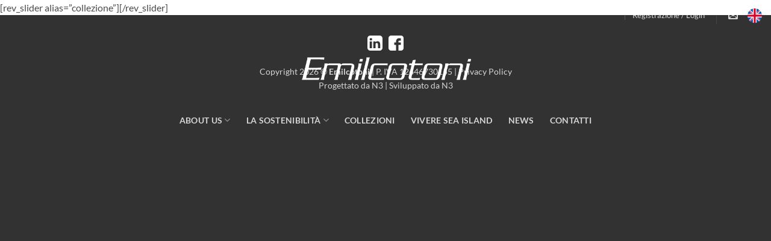

--- FILE ---
content_type: text/html; charset=UTF-8
request_url: https://www.emilcotoni.it/collezioni/
body_size: 26542
content:
<!DOCTYPE html>
<html lang="it-IT" class="loading-site no-js">
<head>
	<meta charset="UTF-8" />
	<link rel="profile" href="http://gmpg.org/xfn/11" />
	<link rel="pingback" href="https://www.emilcotoni.it/xmlrpc.php" />

					<script>document.documentElement.className = document.documentElement.className + ' yes-js js_active js'</script>
			<script>(function(html){html.className = html.className.replace(/\bno-js\b/,'js')})(document.documentElement);</script>
<meta name='robots' content='index, follow, max-image-preview:large, max-snippet:-1, max-video-preview:-1' />
	<style>img:is([sizes="auto" i], [sizes^="auto," i]) { contain-intrinsic-size: 3000px 1500px }</style>
	<script id="cookie-law-info-gcm-var-js">
var _ckyGcm = {"status":true,"default_settings":[{"analytics":"denied","advertisement":"denied","functional":"denied","necessary":"granted","ad_user_data":"denied","ad_personalization":"denied","regions":"All"}],"wait_for_update":2000,"url_passthrough":false,"ads_data_redaction":false}</script>
<script id="cookie-law-info-gcm-js" type="text/javascript" src="https://www.emilcotoni.it/wp-content/plugins/cookie-law-info/lite/frontend/js/gcm.min.js"></script> <script id="cookieyes" type="text/javascript" src="https://cdn-cookieyes.com/client_data/66aa750fa24d50ce0f941e10/script.js"></script><meta name="viewport" content="width=device-width, initial-scale=1" />
	<!-- This site is optimized with the Yoast SEO plugin v26.0 - https://yoast.com/wordpress/plugins/seo/ -->
	<title>Emilcotoni | Collezioni: i Filati Moda delle passerelle del Futuro</title>
	<meta name="description" content="Scopri le Collezioni Moda di EmilCotoni dei prossimi anni: le Tenedenze più all&#039;avanguardia del settore dell&#039;esperianza e arigianalità Made in Italy." />
	<link rel="canonical" href="https://www.emilcotoni.it/collezioni/" />
	<meta property="og:locale" content="it_IT" />
	<meta property="og:type" content="article" />
	<meta property="og:title" content="Emilcotoni | Collezioni: i Filati Moda delle passerelle del Futuro" />
	<meta property="og:description" content="Scopri le Collezioni Moda di EmilCotoni dei prossimi anni: le Tenedenze più all&#039;avanguardia del settore dell&#039;esperianza e arigianalità Made in Italy." />
	<meta property="og:url" content="https://www.emilcotoni.it/collezioni/" />
	<meta property="og:site_name" content="Emilcotoni" />
	<meta property="article:publisher" content="https://www.facebook.com/emilcotoni/" />
	<meta property="article:modified_time" content="2020-10-28T14:24:11+00:00" />
	<meta property="og:image" content="https://www.emilcotoni.it/wp-content/uploads/2018/09/emilcotoni_logo.png" />
	<meta property="og:image:width" content="502" />
	<meta property="og:image:height" content="100" />
	<meta property="og:image:type" content="image/png" />
	<meta name="twitter:card" content="summary_large_image" />
	<script type="application/ld+json" class="yoast-schema-graph">{"@context":"https://schema.org","@graph":[{"@type":"WebPage","@id":"https://www.emilcotoni.it/collezioni/","url":"https://www.emilcotoni.it/collezioni/","name":"Emilcotoni | Collezioni: i Filati Moda delle passerelle del Futuro","isPartOf":{"@id":"https://www.emilcotoni.it/#website"},"datePublished":"2018-09-10T14:19:22+00:00","dateModified":"2020-10-28T14:24:11+00:00","description":"Scopri le Collezioni Moda di EmilCotoni dei prossimi anni: le Tenedenze più all'avanguardia del settore dell'esperianza e arigianalità Made in Italy.","breadcrumb":{"@id":"https://www.emilcotoni.it/collezioni/#breadcrumb"},"inLanguage":"it-IT","potentialAction":[{"@type":"ReadAction","target":["https://www.emilcotoni.it/collezioni/"]}]},{"@type":"BreadcrumbList","@id":"https://www.emilcotoni.it/collezioni/#breadcrumb","itemListElement":[{"@type":"ListItem","position":1,"name":"Home","item":"https://www.emilcotoni.it/"},{"@type":"ListItem","position":2,"name":"Collezioni"}]},{"@type":"WebSite","@id":"https://www.emilcotoni.it/#website","url":"https://www.emilcotoni.it/","name":"Emilcotoni","description":"Research, Innovation and Ethics.","publisher":{"@id":"https://www.emilcotoni.it/#organization"},"potentialAction":[{"@type":"SearchAction","target":{"@type":"EntryPoint","urlTemplate":"https://www.emilcotoni.it/?s={search_term_string}"},"query-input":{"@type":"PropertyValueSpecification","valueRequired":true,"valueName":"search_term_string"}}],"inLanguage":"it-IT"},{"@type":"Organization","@id":"https://www.emilcotoni.it/#organization","name":"Emilcotoni Spa","url":"https://www.emilcotoni.it/","logo":{"@type":"ImageObject","inLanguage":"it-IT","@id":"https://www.emilcotoni.it/#/schema/logo/image/","url":"https://www.emilcotoni.it/wp-content/uploads/2018/09/emilcotoni_logo.png","contentUrl":"https://www.emilcotoni.it/wp-content/uploads/2018/09/emilcotoni_logo.png","width":502,"height":100,"caption":"Emilcotoni Spa"},"image":{"@id":"https://www.emilcotoni.it/#/schema/logo/image/"},"sameAs":["https://www.facebook.com/emilcotoni/","https://www.linkedin.com/company/emilcotonispa/"]}]}</script>
	<!-- / Yoast SEO plugin. -->


<link rel='prefetch' href='https://www.emilcotoni.it/wp-content/themes/flatsome/assets/js/flatsome.js?ver=e2eddd6c228105dac048' />
<link rel='prefetch' href='https://www.emilcotoni.it/wp-content/themes/flatsome/assets/js/chunk.slider.js?ver=3.20.2' />
<link rel='prefetch' href='https://www.emilcotoni.it/wp-content/themes/flatsome/assets/js/chunk.popups.js?ver=3.20.2' />
<link rel='prefetch' href='https://www.emilcotoni.it/wp-content/themes/flatsome/assets/js/chunk.tooltips.js?ver=3.20.2' />
<link rel='prefetch' href='https://www.emilcotoni.it/wp-content/themes/flatsome/assets/js/woocommerce.js?ver=1c9be63d628ff7c3ff4c' />
<link rel="alternate" type="application/rss+xml" title="Emilcotoni &raquo; Feed" href="https://www.emilcotoni.it/feed/" />
<script type="text/javascript">
/* <![CDATA[ */
window._wpemojiSettings = {"baseUrl":"https:\/\/s.w.org\/images\/core\/emoji\/16.0.1\/72x72\/","ext":".png","svgUrl":"https:\/\/s.w.org\/images\/core\/emoji\/16.0.1\/svg\/","svgExt":".svg","source":{"concatemoji":"https:\/\/www.emilcotoni.it\/wp-includes\/js\/wp-emoji-release.min.js?ver=6.8.3"}};
/*! This file is auto-generated */
!function(s,n){var o,i,e;function c(e){try{var t={supportTests:e,timestamp:(new Date).valueOf()};sessionStorage.setItem(o,JSON.stringify(t))}catch(e){}}function p(e,t,n){e.clearRect(0,0,e.canvas.width,e.canvas.height),e.fillText(t,0,0);var t=new Uint32Array(e.getImageData(0,0,e.canvas.width,e.canvas.height).data),a=(e.clearRect(0,0,e.canvas.width,e.canvas.height),e.fillText(n,0,0),new Uint32Array(e.getImageData(0,0,e.canvas.width,e.canvas.height).data));return t.every(function(e,t){return e===a[t]})}function u(e,t){e.clearRect(0,0,e.canvas.width,e.canvas.height),e.fillText(t,0,0);for(var n=e.getImageData(16,16,1,1),a=0;a<n.data.length;a++)if(0!==n.data[a])return!1;return!0}function f(e,t,n,a){switch(t){case"flag":return n(e,"\ud83c\udff3\ufe0f\u200d\u26a7\ufe0f","\ud83c\udff3\ufe0f\u200b\u26a7\ufe0f")?!1:!n(e,"\ud83c\udde8\ud83c\uddf6","\ud83c\udde8\u200b\ud83c\uddf6")&&!n(e,"\ud83c\udff4\udb40\udc67\udb40\udc62\udb40\udc65\udb40\udc6e\udb40\udc67\udb40\udc7f","\ud83c\udff4\u200b\udb40\udc67\u200b\udb40\udc62\u200b\udb40\udc65\u200b\udb40\udc6e\u200b\udb40\udc67\u200b\udb40\udc7f");case"emoji":return!a(e,"\ud83e\udedf")}return!1}function g(e,t,n,a){var r="undefined"!=typeof WorkerGlobalScope&&self instanceof WorkerGlobalScope?new OffscreenCanvas(300,150):s.createElement("canvas"),o=r.getContext("2d",{willReadFrequently:!0}),i=(o.textBaseline="top",o.font="600 32px Arial",{});return e.forEach(function(e){i[e]=t(o,e,n,a)}),i}function t(e){var t=s.createElement("script");t.src=e,t.defer=!0,s.head.appendChild(t)}"undefined"!=typeof Promise&&(o="wpEmojiSettingsSupports",i=["flag","emoji"],n.supports={everything:!0,everythingExceptFlag:!0},e=new Promise(function(e){s.addEventListener("DOMContentLoaded",e,{once:!0})}),new Promise(function(t){var n=function(){try{var e=JSON.parse(sessionStorage.getItem(o));if("object"==typeof e&&"number"==typeof e.timestamp&&(new Date).valueOf()<e.timestamp+604800&&"object"==typeof e.supportTests)return e.supportTests}catch(e){}return null}();if(!n){if("undefined"!=typeof Worker&&"undefined"!=typeof OffscreenCanvas&&"undefined"!=typeof URL&&URL.createObjectURL&&"undefined"!=typeof Blob)try{var e="postMessage("+g.toString()+"("+[JSON.stringify(i),f.toString(),p.toString(),u.toString()].join(",")+"));",a=new Blob([e],{type:"text/javascript"}),r=new Worker(URL.createObjectURL(a),{name:"wpTestEmojiSupports"});return void(r.onmessage=function(e){c(n=e.data),r.terminate(),t(n)})}catch(e){}c(n=g(i,f,p,u))}t(n)}).then(function(e){for(var t in e)n.supports[t]=e[t],n.supports.everything=n.supports.everything&&n.supports[t],"flag"!==t&&(n.supports.everythingExceptFlag=n.supports.everythingExceptFlag&&n.supports[t]);n.supports.everythingExceptFlag=n.supports.everythingExceptFlag&&!n.supports.flag,n.DOMReady=!1,n.readyCallback=function(){n.DOMReady=!0}}).then(function(){return e}).then(function(){var e;n.supports.everything||(n.readyCallback(),(e=n.source||{}).concatemoji?t(e.concatemoji):e.wpemoji&&e.twemoji&&(t(e.twemoji),t(e.wpemoji)))}))}((window,document),window._wpemojiSettings);
/* ]]> */
</script>
<style id='wp-emoji-styles-inline-css' type='text/css'>

	img.wp-smiley, img.emoji {
		display: inline !important;
		border: none !important;
		box-shadow: none !important;
		height: 1em !important;
		width: 1em !important;
		margin: 0 0.07em !important;
		vertical-align: -0.1em !important;
		background: none !important;
		padding: 0 !important;
	}
</style>
<style id='wp-block-library-inline-css' type='text/css'>
:root{--wp-admin-theme-color:#007cba;--wp-admin-theme-color--rgb:0,124,186;--wp-admin-theme-color-darker-10:#006ba1;--wp-admin-theme-color-darker-10--rgb:0,107,161;--wp-admin-theme-color-darker-20:#005a87;--wp-admin-theme-color-darker-20--rgb:0,90,135;--wp-admin-border-width-focus:2px;--wp-block-synced-color:#7a00df;--wp-block-synced-color--rgb:122,0,223;--wp-bound-block-color:var(--wp-block-synced-color)}@media (min-resolution:192dpi){:root{--wp-admin-border-width-focus:1.5px}}.wp-element-button{cursor:pointer}:root{--wp--preset--font-size--normal:16px;--wp--preset--font-size--huge:42px}:root .has-very-light-gray-background-color{background-color:#eee}:root .has-very-dark-gray-background-color{background-color:#313131}:root .has-very-light-gray-color{color:#eee}:root .has-very-dark-gray-color{color:#313131}:root .has-vivid-green-cyan-to-vivid-cyan-blue-gradient-background{background:linear-gradient(135deg,#00d084,#0693e3)}:root .has-purple-crush-gradient-background{background:linear-gradient(135deg,#34e2e4,#4721fb 50%,#ab1dfe)}:root .has-hazy-dawn-gradient-background{background:linear-gradient(135deg,#faaca8,#dad0ec)}:root .has-subdued-olive-gradient-background{background:linear-gradient(135deg,#fafae1,#67a671)}:root .has-atomic-cream-gradient-background{background:linear-gradient(135deg,#fdd79a,#004a59)}:root .has-nightshade-gradient-background{background:linear-gradient(135deg,#330968,#31cdcf)}:root .has-midnight-gradient-background{background:linear-gradient(135deg,#020381,#2874fc)}.has-regular-font-size{font-size:1em}.has-larger-font-size{font-size:2.625em}.has-normal-font-size{font-size:var(--wp--preset--font-size--normal)}.has-huge-font-size{font-size:var(--wp--preset--font-size--huge)}.has-text-align-center{text-align:center}.has-text-align-left{text-align:left}.has-text-align-right{text-align:right}#end-resizable-editor-section{display:none}.aligncenter{clear:both}.items-justified-left{justify-content:flex-start}.items-justified-center{justify-content:center}.items-justified-right{justify-content:flex-end}.items-justified-space-between{justify-content:space-between}.screen-reader-text{border:0;clip-path:inset(50%);height:1px;margin:-1px;overflow:hidden;padding:0;position:absolute;width:1px;word-wrap:normal!important}.screen-reader-text:focus{background-color:#ddd;clip-path:none;color:#444;display:block;font-size:1em;height:auto;left:5px;line-height:normal;padding:15px 23px 14px;text-decoration:none;top:5px;width:auto;z-index:100000}html :where(.has-border-color){border-style:solid}html :where([style*=border-top-color]){border-top-style:solid}html :where([style*=border-right-color]){border-right-style:solid}html :where([style*=border-bottom-color]){border-bottom-style:solid}html :where([style*=border-left-color]){border-left-style:solid}html :where([style*=border-width]){border-style:solid}html :where([style*=border-top-width]){border-top-style:solid}html :where([style*=border-right-width]){border-right-style:solid}html :where([style*=border-bottom-width]){border-bottom-style:solid}html :where([style*=border-left-width]){border-left-style:solid}html :where(img[class*=wp-image-]){height:auto;max-width:100%}:where(figure){margin:0 0 1em}html :where(.is-position-sticky){--wp-admin--admin-bar--position-offset:var(--wp-admin--admin-bar--height,0px)}@media screen and (max-width:600px){html :where(.is-position-sticky){--wp-admin--admin-bar--position-offset:0px}}
</style>
<link rel='stylesheet' id='contact-form-7-css' href='https://www.emilcotoni.it/wp-content/plugins/contact-form-7/includes/css/styles.css?ver=6.1.1' type='text/css' media='all' />
<link rel='stylesheet' id='woof-css' href='https://www.emilcotoni.it/wp-content/plugins/woocommerce-products-filter/css/front.css?ver=1.3.7.1' type='text/css' media='all' />
<style id='woof-inline-css' type='text/css'>

.woof_products_top_panel li span, .woof_products_top_panel2 li span{background: url(https://www.emilcotoni.it/wp-content/plugins/woocommerce-products-filter/img/delete.png);background-size: 14px 14px;background-repeat: no-repeat;background-position: right;}
.woof_edit_view{
                    display: none;
                }
.woof_products_top_panel {display:none !important;}
</style>
<link rel='stylesheet' id='chosen-drop-down-css' href='https://www.emilcotoni.it/wp-content/plugins/woocommerce-products-filter/js/chosen/chosen.min.css?ver=1.3.7.1' type='text/css' media='all' />
<link rel='stylesheet' id='plainoverlay-css' href='https://www.emilcotoni.it/wp-content/plugins/woocommerce-products-filter/css/plainoverlay.css?ver=1.3.7.1' type='text/css' media='all' />
<link rel='stylesheet' id='icheck-jquery-color-flat-css' href='https://www.emilcotoni.it/wp-content/plugins/woocommerce-products-filter/js/icheck/skins/flat/_all.css?ver=1.3.7.1' type='text/css' media='all' />
<link rel='stylesheet' id='icheck-jquery-color-square-css' href='https://www.emilcotoni.it/wp-content/plugins/woocommerce-products-filter/js/icheck/skins/square/_all.css?ver=1.3.7.1' type='text/css' media='all' />
<link rel='stylesheet' id='icheck-jquery-color-minimal-css' href='https://www.emilcotoni.it/wp-content/plugins/woocommerce-products-filter/js/icheck/skins/minimal/_all.css?ver=1.3.7.1' type='text/css' media='all' />
<link rel='stylesheet' id='woof_by_author_html_items-css' href='https://www.emilcotoni.it/wp-content/plugins/woocommerce-products-filter/ext/by_author/css/by_author.css?ver=1.3.7.1' type='text/css' media='all' />
<link rel='stylesheet' id='woof_by_instock_html_items-css' href='https://www.emilcotoni.it/wp-content/plugins/woocommerce-products-filter/ext/by_instock/css/by_instock.css?ver=1.3.7.1' type='text/css' media='all' />
<link rel='stylesheet' id='woof_by_onsales_html_items-css' href='https://www.emilcotoni.it/wp-content/plugins/woocommerce-products-filter/ext/by_onsales/css/by_onsales.css?ver=1.3.7.1' type='text/css' media='all' />
<link rel='stylesheet' id='woof_by_text_html_items-css' href='https://www.emilcotoni.it/wp-content/plugins/woocommerce-products-filter/ext/by_text/assets/css/front.css?ver=1.3.7.1' type='text/css' media='all' />
<link rel='stylesheet' id='woof_label_html_items-css' href='https://www.emilcotoni.it/wp-content/plugins/woocommerce-products-filter/ext/label/css/html_types/label.css?ver=1.3.7.1' type='text/css' media='all' />
<link rel='stylesheet' id='woof_select_radio_check_html_items-css' href='https://www.emilcotoni.it/wp-content/plugins/woocommerce-products-filter/ext/select_radio_check/css/html_types/select_radio_check.css?ver=1.3.7.1' type='text/css' media='all' />
<link rel='stylesheet' id='woof_sd_html_items_checkbox-css' href='https://www.emilcotoni.it/wp-content/plugins/woocommerce-products-filter/ext/smart_designer/css/elements/checkbox.css?ver=1.3.7.1' type='text/css' media='all' />
<link rel='stylesheet' id='woof_sd_html_items_radio-css' href='https://www.emilcotoni.it/wp-content/plugins/woocommerce-products-filter/ext/smart_designer/css/elements/radio.css?ver=1.3.7.1' type='text/css' media='all' />
<link rel='stylesheet' id='woof_sd_html_items_switcher-css' href='https://www.emilcotoni.it/wp-content/plugins/woocommerce-products-filter/ext/smart_designer/css/elements/switcher.css?ver=1.3.7.1' type='text/css' media='all' />
<link rel='stylesheet' id='woof_sd_html_items_color-css' href='https://www.emilcotoni.it/wp-content/plugins/woocommerce-products-filter/ext/smart_designer/css/elements/color.css?ver=1.3.7.1' type='text/css' media='all' />
<link rel='stylesheet' id='woof_sd_html_items_tooltip-css' href='https://www.emilcotoni.it/wp-content/plugins/woocommerce-products-filter/ext/smart_designer/css/tooltip.css?ver=1.3.7.1' type='text/css' media='all' />
<link rel='stylesheet' id='woof_sd_html_items_front-css' href='https://www.emilcotoni.it/wp-content/plugins/woocommerce-products-filter/ext/smart_designer/css/front.css?ver=1.3.7.1' type='text/css' media='all' />
<link rel='stylesheet' id='woof-switcher23-css' href='https://www.emilcotoni.it/wp-content/plugins/woocommerce-products-filter/css/switcher.css?ver=1.3.7.1' type='text/css' media='all' />
<style id='woocommerce-inline-inline-css' type='text/css'>
.woocommerce form .form-row .required { visibility: visible; }
</style>
<link rel='stylesheet' id='brands-styles-css' href='https://www.emilcotoni.it/wp-content/plugins/woocommerce/assets/css/brands.css?ver=10.2.1' type='text/css' media='all' />
<link rel='stylesheet' id='dgwt-wcas-style-css' href='https://www.emilcotoni.it/wp-content/plugins/ajax-search-for-woocommerce/assets/css/style.min.css?ver=1.31.0' type='text/css' media='all' />
<link rel='stylesheet' id='flatsome-woocommerce-wishlist-css' href='https://www.emilcotoni.it/wp-content/themes/flatsome/inc/integrations/wc-yith-wishlist/wishlist.css?ver=3.20.2' type='text/css' media='all' />
<link rel='stylesheet' id='wp_mailjet_form_builder_widget-widget-front-styles-css' href='https://www.emilcotoni.it/wp-content/plugins/mailjet-for-wordpress/src/widgetformbuilder/css/front-widget.css?ver=6.1.5' type='text/css' media='all' />
<link rel='stylesheet' id='flatsome-main-css' href='https://www.emilcotoni.it/wp-content/themes/flatsome/assets/css/flatsome.css?ver=3.20.2' type='text/css' media='all' />
<style id='flatsome-main-inline-css' type='text/css'>
@font-face {
				font-family: "fl-icons";
				font-display: block;
				src: url(https://www.emilcotoni.it/wp-content/themes/flatsome/assets/css/icons/fl-icons.eot?v=3.20.2);
				src:
					url(https://www.emilcotoni.it/wp-content/themes/flatsome/assets/css/icons/fl-icons.eot#iefix?v=3.20.2) format("embedded-opentype"),
					url(https://www.emilcotoni.it/wp-content/themes/flatsome/assets/css/icons/fl-icons.woff2?v=3.20.2) format("woff2"),
					url(https://www.emilcotoni.it/wp-content/themes/flatsome/assets/css/icons/fl-icons.ttf?v=3.20.2) format("truetype"),
					url(https://www.emilcotoni.it/wp-content/themes/flatsome/assets/css/icons/fl-icons.woff?v=3.20.2) format("woff"),
					url(https://www.emilcotoni.it/wp-content/themes/flatsome/assets/css/icons/fl-icons.svg?v=3.20.2#fl-icons) format("svg");
			}
</style>
<link rel='stylesheet' id='flatsome-shop-css' href='https://www.emilcotoni.it/wp-content/themes/flatsome/assets/css/flatsome-shop.css?ver=3.20.2' type='text/css' media='all' />
<link rel='stylesheet' id='flatsome-style-css' href='https://www.emilcotoni.it/wp-content/themes/flatsome-child/style.css?ver=3.0' type='text/css' media='all' />
<link rel='stylesheet' id='wppb_stylesheet-css' href='https://www.emilcotoni.it/wp-content/plugins/profile-builder/assets/css/style-front-end.css?ver=3.14.6' type='text/css' media='all' />
<script type="text/javascript" src="https://www.emilcotoni.it/wp-includes/js/jquery/jquery.min.js?ver=3.7.1" id="jquery-core-js"></script>
<script type="text/javascript" src="https://www.emilcotoni.it/wp-includes/js/jquery/jquery-migrate.min.js?ver=3.4.1" id="jquery-migrate-js"></script>
<script type="text/javascript" id="woof-husky-js-extra">
/* <![CDATA[ */
var woof_husky_txt = {"ajax_url":"https:\/\/www.emilcotoni.it\/wp-admin\/admin-ajax.php","plugin_uri":"https:\/\/www.emilcotoni.it\/wp-content\/plugins\/woocommerce-products-filter\/ext\/by_text\/","loader":"https:\/\/www.emilcotoni.it\/wp-content\/plugins\/woocommerce-products-filter\/ext\/by_text\/assets\/img\/ajax-loader.gif","not_found":"Non \u00e8 stato trovato nulla!","prev":"Precedente","next":"Successivo","site_link":"https:\/\/www.emilcotoni.it","default_data":{"placeholder":"","behavior":"title","search_by_full_word":"0","autocomplete":1,"how_to_open_links":"0","taxonomy_compatibility":"0","sku_compatibility":"0","custom_fields":"","search_desc_variant":"0","view_text_length":"10","min_symbols":"3","max_posts":"10","image":"","notes_for_customer":"","template":"","max_open_height":"300","page":0}};
/* ]]> */
</script>
<script type="text/javascript" src="https://www.emilcotoni.it/wp-content/plugins/woocommerce-products-filter/ext/by_text/assets/js/husky.js?ver=1.3.7.1" id="woof-husky-js"></script>
<script type="text/javascript" src="https://www.emilcotoni.it/wp-content/plugins/woocommerce/assets/js/jquery-blockui/jquery.blockUI.min.js?ver=2.7.0-wc.10.2.1" id="jquery-blockui-js" data-wp-strategy="defer"></script>
<script type="text/javascript" src="https://www.emilcotoni.it/wp-content/plugins/woocommerce/assets/js/js-cookie/js.cookie.min.js?ver=2.1.4-wc.10.2.1" id="js-cookie-js" data-wp-strategy="defer"></script>
<link rel="https://api.w.org/" href="https://www.emilcotoni.it/wp-json/" /><link rel="alternate" title="JSON" type="application/json" href="https://www.emilcotoni.it/wp-json/wp/v2/pages/47" /><link rel="EditURI" type="application/rsd+xml" title="RSD" href="https://www.emilcotoni.it/xmlrpc.php?rsd" />
<meta name="generator" content="WordPress 6.8.3" />
<meta name="generator" content="WooCommerce 10.2.1" />
<link rel='shortlink' href='https://www.emilcotoni.it/?p=47' />
<link rel="alternate" title="oEmbed (JSON)" type="application/json+oembed" href="https://www.emilcotoni.it/wp-json/oembed/1.0/embed?url=https%3A%2F%2Fwww.emilcotoni.it%2Fcollezioni%2F" />
<link rel="alternate" title="oEmbed (XML)" type="text/xml+oembed" href="https://www.emilcotoni.it/wp-json/oembed/1.0/embed?url=https%3A%2F%2Fwww.emilcotoni.it%2Fcollezioni%2F&#038;format=xml" />
<meta name="generator" content="WPML ver:4.8.1 stt:1,27;" />
<link rel="alternate" hreflang="it" href="https://www.emilcotoni.it/collezioni/" />
<link rel="alternate" hreflang="en" href="https://www.emilcotoni.it/en/collections/" />
<link rel="alternate" hreflang="x-default" href="https://www.emilcotoni.it/collezioni/" />
		<style>
			.dgwt-wcas-ico-magnifier,.dgwt-wcas-ico-magnifier-handler{max-width:20px}.dgwt-wcas-search-wrapp{max-width:600px}.dgwt-wcas-search-wrapp .dgwt-wcas-sf-wrapp input[type=search].dgwt-wcas-search-input,.dgwt-wcas-search-wrapp .dgwt-wcas-sf-wrapp input[type=search].dgwt-wcas-search-input:hover,.dgwt-wcas-search-wrapp .dgwt-wcas-sf-wrapp input[type=search].dgwt-wcas-search-input:focus{background-color:#fff;color:#000;border-color:#aaa}.dgwt-wcas-sf-wrapp input[type=search].dgwt-wcas-search-input::placeholder{color:#000;opacity:.3}.dgwt-wcas-sf-wrapp input[type=search].dgwt-wcas-search-input::-webkit-input-placeholder{color:#000;opacity:.3}.dgwt-wcas-sf-wrapp input[type=search].dgwt-wcas-search-input:-moz-placeholder{color:#000;opacity:.3}.dgwt-wcas-sf-wrapp input[type=search].dgwt-wcas-search-input::-moz-placeholder{color:#000;opacity:.3}.dgwt-wcas-sf-wrapp input[type=search].dgwt-wcas-search-input:-ms-input-placeholder{color:#000}.dgwt-wcas-no-submit.dgwt-wcas-search-wrapp .dgwt-wcas-ico-magnifier path,.dgwt-wcas-search-wrapp .dgwt-wcas-close path{fill:#000}.dgwt-wcas-loader-circular-path{stroke:#000}.dgwt-wcas-preloader{opacity:.6}		</style>
			<style>
		.dgwt-wcas-flatsome-up {
			margin-top: -40vh;
		}

		#search-lightbox .dgwt-wcas-sf-wrapp input[type=search].dgwt-wcas-search-input {
			height: 60px;
			font-size: 20px;
		}

		#search-lightbox .dgwt-wcas-search-wrapp {
			-webkit-transition: all 100ms ease-in-out;
			-moz-transition: all 100ms ease-in-out;
			-ms-transition: all 100ms ease-in-out;
			-o-transition: all 100ms ease-in-out;
			transition: all 100ms ease-in-out;
		}

		#search-lightbox .dgwt-wcas-sf-wrapp .dgwt-wcas-search-submit:before {
			top: 21px;
		}

		.dgwt-wcas-overlay-mobile-on .mfp-wrap .mfp-content {
			width: 100vw;
		}

		.dgwt-wcas-overlay-mobile-on .mfp-wrap,
		.dgwt-wcas-overlay-mobile-on .mfp-close,
		.dgwt-wcas-overlay-mobile-on .nav-sidebar {
			display: none;
		}

		.dgwt-wcas-overlay-mobile-on .main-menu-overlay {
			display: none;
		}

		.dgwt-wcas-open .header-search-dropdown .nav-dropdown {
			opacity: 1;
			max-height: inherit;
			left: -15px !important;
		}

		.dgwt-wcas-open:not(.dgwt-wcas-theme-flatsome-dd-sc) .nav-right .header-search-dropdown .nav-dropdown {
			left: auto;
			/*right: -15px;*/
		}

		.dgwt-wcas-theme-flatsome .nav-dropdown .dgwt-wcas-search-wrapp {
			min-width: 450px;
		}

		.header-search-form {
			min-width: 250px;
		}
	</style>
	<meta name="keywords" content="tessuti per camiceria;produttori di tessuti;i migliori filati di coton;produzione di filati;stock di filati di prima qualità;filati stock service;ingrosso di filati;filati per l’Italia e per l’estero;filati cotone lana seta;filati per tessitura;filati per maglieria;filati moda;filati di alta qualità;filati autunno-inverno;filati primavera-estate;">
	<noscript><style>.woocommerce-product-gallery{ opacity: 1 !important; }</style></noscript>
	<link rel="icon" href="https://www.emilcotoni.it/wp-content/uploads/2018/09/favicon.png" sizes="32x32" />
<link rel="icon" href="https://www.emilcotoni.it/wp-content/uploads/2018/09/favicon.png" sizes="192x192" />
<link rel="apple-touch-icon" href="https://www.emilcotoni.it/wp-content/uploads/2018/09/favicon.png" />
<meta name="msapplication-TileImage" content="https://www.emilcotoni.it/wp-content/uploads/2018/09/favicon.png" />
<style id="custom-css" type="text/css">:root {--primary-color: #2a2c2e;--fs-color-primary: #2a2c2e;--fs-color-secondary: #dae03f;--fs-color-success: #627D47;--fs-color-alert: #b20000;--fs-color-base: #4a4a4a;--fs-experimental-link-color: #2a2c2e;--fs-experimental-link-color-hover: #dae03f;}.tooltipster-base {--tooltip-color: #fff;--tooltip-bg-color: #000;}.off-canvas-right .mfp-content, .off-canvas-left .mfp-content {--drawer-width: 300px;}.off-canvas .mfp-content.off-canvas-cart {--drawer-width: 360px;}.header-main{height: 100px}#logo img{max-height: 100px}#logo{width:300px;}.header-bottom{min-height: 20px}.header-top{min-height: 50px}.transparent .header-main{height: 130px}.transparent #logo img{max-height: 130px}.has-transparent + .page-title:first-of-type,.has-transparent + #main > .page-title,.has-transparent + #main > div > .page-title,.has-transparent + #main .page-header-wrapper:first-of-type .page-title{padding-top: 210px;}.header.show-on-scroll,.stuck .header-main{height:30px!important}.stuck #logo img{max-height: 30px!important}.header-bg-color {background-color: #181818}.header-bottom {background-color: #181818}.header-main .nav > li > a{line-height: 16px }.stuck .header-main .nav > li > a{line-height: 30px }.header-bottom-nav > li > a{line-height: 16px }@media (max-width: 549px) {.header-main{height: 70px}#logo img{max-height: 70px}}.nav-dropdown-has-arrow.nav-dropdown-has-border li.has-dropdown:before{border-bottom-color: #dae03f;}.nav .nav-dropdown{border-color: #dae03f }.nav-dropdown{border-radius:3px}.nav-dropdown{font-size:100%}.nav-dropdown-has-arrow li.has-dropdown:after{border-bottom-color: #181818;}.nav .nav-dropdown{background-color: #181818}.header-top{background-color:rgba(10,10,10,0)!important;}body{font-family: Lato, sans-serif;}body {font-weight: 400;font-style: normal;}.nav > li > a {font-family: Lato, sans-serif;}.mobile-sidebar-levels-2 .nav > li > ul > li > a {font-family: Lato, sans-serif;}.nav > li > a,.mobile-sidebar-levels-2 .nav > li > ul > li > a {font-weight: 700;font-style: normal;}h1,h2,h3,h4,h5,h6,.heading-font, .off-canvas-center .nav-sidebar.nav-vertical > li > a{font-family: Lato, sans-serif;}h1,h2,h3,h4,h5,h6,.heading-font,.banner h1,.banner h2 {font-weight: 700;font-style: normal;}.alt-font{font-family: "Dancing Script", sans-serif;}.header:not(.transparent) .header-nav-main.nav > li > a {color: #ffffff;}.header:not(.transparent) .header-bottom-nav.nav > li > a{color: #ffffff;}@media screen and (min-width: 550px){.products .box-vertical .box-image{min-width: 1200px!important;width: 1200px!important;}}.absolute-footer, html{background-color: #323232}.nav-vertical-fly-out > li + li {border-top-width: 1px; border-top-style: solid;}.label-new.menu-item > a:after{content:"Nuovo";}.label-hot.menu-item > a:after{content:"Popolare";}.label-sale.menu-item > a:after{content:"Offerta";}.label-popular.menu-item > a:after{content:"Popolare";}</style><style id="kirki-inline-styles">/* latin-ext */
@font-face {
  font-family: 'Lato';
  font-style: normal;
  font-weight: 400;
  font-display: swap;
  src: url(https://www.emilcotoni.it/wp-content/fonts/lato/S6uyw4BMUTPHjxAwXjeu.woff2) format('woff2');
  unicode-range: U+0100-02BA, U+02BD-02C5, U+02C7-02CC, U+02CE-02D7, U+02DD-02FF, U+0304, U+0308, U+0329, U+1D00-1DBF, U+1E00-1E9F, U+1EF2-1EFF, U+2020, U+20A0-20AB, U+20AD-20C0, U+2113, U+2C60-2C7F, U+A720-A7FF;
}
/* latin */
@font-face {
  font-family: 'Lato';
  font-style: normal;
  font-weight: 400;
  font-display: swap;
  src: url(https://www.emilcotoni.it/wp-content/fonts/lato/S6uyw4BMUTPHjx4wXg.woff2) format('woff2');
  unicode-range: U+0000-00FF, U+0131, U+0152-0153, U+02BB-02BC, U+02C6, U+02DA, U+02DC, U+0304, U+0308, U+0329, U+2000-206F, U+20AC, U+2122, U+2191, U+2193, U+2212, U+2215, U+FEFF, U+FFFD;
}
/* latin-ext */
@font-face {
  font-family: 'Lato';
  font-style: normal;
  font-weight: 700;
  font-display: swap;
  src: url(https://www.emilcotoni.it/wp-content/fonts/lato/S6u9w4BMUTPHh6UVSwaPGR_p.woff2) format('woff2');
  unicode-range: U+0100-02BA, U+02BD-02C5, U+02C7-02CC, U+02CE-02D7, U+02DD-02FF, U+0304, U+0308, U+0329, U+1D00-1DBF, U+1E00-1E9F, U+1EF2-1EFF, U+2020, U+20A0-20AB, U+20AD-20C0, U+2113, U+2C60-2C7F, U+A720-A7FF;
}
/* latin */
@font-face {
  font-family: 'Lato';
  font-style: normal;
  font-weight: 700;
  font-display: swap;
  src: url(https://www.emilcotoni.it/wp-content/fonts/lato/S6u9w4BMUTPHh6UVSwiPGQ.woff2) format('woff2');
  unicode-range: U+0000-00FF, U+0131, U+0152-0153, U+02BB-02BC, U+02C6, U+02DA, U+02DC, U+0304, U+0308, U+0329, U+2000-206F, U+20AC, U+2122, U+2191, U+2193, U+2212, U+2215, U+FEFF, U+FFFD;
}/* vietnamese */
@font-face {
  font-family: 'Dancing Script';
  font-style: normal;
  font-weight: 400;
  font-display: swap;
  src: url(https://www.emilcotoni.it/wp-content/fonts/dancing-script/If2cXTr6YS-zF4S-kcSWSVi_sxjsohD9F50Ruu7BMSo3Rep8ltA.woff2) format('woff2');
  unicode-range: U+0102-0103, U+0110-0111, U+0128-0129, U+0168-0169, U+01A0-01A1, U+01AF-01B0, U+0300-0301, U+0303-0304, U+0308-0309, U+0323, U+0329, U+1EA0-1EF9, U+20AB;
}
/* latin-ext */
@font-face {
  font-family: 'Dancing Script';
  font-style: normal;
  font-weight: 400;
  font-display: swap;
  src: url(https://www.emilcotoni.it/wp-content/fonts/dancing-script/If2cXTr6YS-zF4S-kcSWSVi_sxjsohD9F50Ruu7BMSo3ROp8ltA.woff2) format('woff2');
  unicode-range: U+0100-02BA, U+02BD-02C5, U+02C7-02CC, U+02CE-02D7, U+02DD-02FF, U+0304, U+0308, U+0329, U+1D00-1DBF, U+1E00-1E9F, U+1EF2-1EFF, U+2020, U+20A0-20AB, U+20AD-20C0, U+2113, U+2C60-2C7F, U+A720-A7FF;
}
/* latin */
@font-face {
  font-family: 'Dancing Script';
  font-style: normal;
  font-weight: 400;
  font-display: swap;
  src: url(https://www.emilcotoni.it/wp-content/fonts/dancing-script/If2cXTr6YS-zF4S-kcSWSVi_sxjsohD9F50Ruu7BMSo3Sup8.woff2) format('woff2');
  unicode-range: U+0000-00FF, U+0131, U+0152-0153, U+02BB-02BC, U+02C6, U+02DA, U+02DC, U+0304, U+0308, U+0329, U+2000-206F, U+20AC, U+2122, U+2191, U+2193, U+2212, U+2215, U+FEFF, U+FFFD;
}</style></head>

<body class="wp-singular page-template page-template-page-transparent-header-light page-template-page-transparent-header-light-php page page-id-47 wp-theme-flatsome wp-child-theme-flatsome-child theme-flatsome woocommerce-no-js dgwt-wcas-theme-flatsome header-shadow lightbox nav-dropdown-has-arrow nav-dropdown-has-shadow nav-dropdown-has-border catalog-mode no-prices">


<a class="skip-link screen-reader-text" href="#main">Salta ai contenuti</a>

<div id="wrapper">

	
	<header id="header" class="header transparent has-transparent header-full-width has-sticky sticky-jump">
		<div class="header-wrapper">
			<div id="top-bar" class="header-top nav-dark">
    <div class="flex-row container">
      <div class="flex-col hide-for-medium flex-left">
          <ul class="nav nav-left medium-nav-center nav-small  nav-divided">
                        </ul>
      </div>

      <div class="flex-col hide-for-medium flex-center">
          <ul class="nav nav-center nav-small  nav-divided">
                        </ul>
      </div>

      <div class="flex-col hide-for-medium flex-right">
         <ul class="nav top-bar-nav nav-right nav-small  nav-divided">
              <li class="html custom html_top_right_text"></li><li id="menu-item-5508" class="nmr-logged-out menu-item menu-item-type-post_type menu-item-object-page menu-item-5508 menu-item-design-default"><a href="https://www.emilcotoni.it/registrazione-login/" class="nav-top-link">Registrazione / Login</a></li>
<li class="header-divider"></li><li class="header-contact-wrapper">
		<ul id="header-contact" class="nav medium-nav-center nav-divided nav-uppercase header-contact">
		
						<li>
			  <a href="mailto:info@emilcotoni.it" class="tooltip" title="info@emilcotoni.it">
				  <i class="icon-envelop" aria-hidden="true" style="font-size:16px;"></i>			       <span>
			       				       </span>
			  </a>
			</li>
			
			
			
				</ul>
</li>
          </ul>
      </div>

            <div class="flex-col show-for-medium flex-grow">
          <ul class="nav nav-center nav-small mobile-nav  nav-divided">
              <li class="nmr-logged-out menu-item menu-item-type-post_type menu-item-object-page menu-item-5508 menu-item-design-default"><a href="https://www.emilcotoni.it/registrazione-login/" class="nav-top-link">Registrazione / Login</a></li>
<li class="header-divider"></li><li class="header-contact-wrapper">
		<ul id="header-contact" class="nav medium-nav-center nav-divided nav-uppercase header-contact">
		
						<li>
			  <a href="mailto:info@emilcotoni.it" class="tooltip" title="info@emilcotoni.it">
				  <i class="icon-envelop" aria-hidden="true" style="font-size:16px;"></i>			       <span>
			       				       </span>
			  </a>
			</li>
			
			
			
				</ul>
</li>
<li class="header-divider"></li><li class="html custom html_top_right_text"></li>          </ul>
      </div>
      
    </div>
</div>
<div id="masthead" class="header-main show-logo-center hide-for-sticky nav-dark">
      <div class="header-inner flex-row container logo-center medium-logo-center" role="navigation">

          <!-- Logo -->
          <div id="logo" class="flex-col logo">
            
<!-- Header logo -->
<a href="https://www.emilcotoni.it/" title="Emilcotoni - Research, Innovation and Ethics." rel="home">
		<img width="502" height="100" src="https://www.emilcotoni.it/wp-content/uploads/2018/09/emilcotoni_logo.png" class="header_logo header-logo" alt="Emilcotoni"/><img  width="502" height="100" src="https://www.emilcotoni.it/wp-content/uploads/2018/09/emilcotoni_logo.png" class="header-logo-dark" alt="Emilcotoni"/></a>
          </div>

          <!-- Mobile Left Elements -->
          <div class="flex-col show-for-medium flex-left">
            <ul class="mobile-nav nav nav-left ">
              <li class="nav-icon has-icon">
			<a href="#" class="is-small" data-open="#main-menu" data-pos="left" data-bg="main-menu-overlay" data-color="dark" role="button" aria-label="Menu" aria-controls="main-menu" aria-expanded="false" aria-haspopup="dialog" data-flatsome-role-button>
			<i class="icon-menu" aria-hidden="true"></i>			<span class="menu-title uppercase hide-for-small">Menu</span>		</a>
	</li>
            </ul>
          </div>

          <!-- Left Elements -->
          <div class="flex-col hide-for-medium flex-left
            ">
            <ul class="header-nav header-nav-main nav nav-left  nav-divided nav-uppercase" >
                          </ul>
          </div>

          <!-- Right Elements -->
          <div class="flex-col hide-for-medium flex-right">
            <ul class="header-nav header-nav-main nav nav-right  nav-divided nav-uppercase">
                          </ul>
          </div>

          <!-- Mobile Right Elements -->
          <div class="flex-col show-for-medium flex-right">
            <ul class="mobile-nav nav nav-right ">
              <li class="header-search header-search-lightbox has-icon">
	<div class="header-button">		<a href="#search-lightbox" class="icon button circle is-outline is-small" aria-label="Cerca" data-open="#search-lightbox" data-focus="input.search-field" role="button" aria-expanded="false" aria-haspopup="dialog" aria-controls="search-lightbox" data-flatsome-role-button><i class="icon-search" aria-hidden="true" style="font-size:16px;"></i></a>		</div>
	
	<div id="search-lightbox" class="mfp-hide dark text-center">
		<div  class="dgwt-wcas-search-wrapp dgwt-wcas-no-submit woocommerce dgwt-wcas-style-flat js-dgwt-wcas-layout-classic dgwt-wcas-layout-classic js-dgwt-wcas-mobile-overlay-disabled">
		<form class="dgwt-wcas-search-form" role="search" action="https://www.emilcotoni.it/" method="get">
		<div class="dgwt-wcas-sf-wrapp">
							<svg class="dgwt-wcas-ico-magnifier" xmlns="http://www.w3.org/2000/svg"
					 xmlns:xlink="http://www.w3.org/1999/xlink" x="0px" y="0px"
					 viewBox="0 0 51.539 51.361" xml:space="preserve">
		             <path 						 d="M51.539,49.356L37.247,35.065c3.273-3.74,5.272-8.623,5.272-13.983c0-11.742-9.518-21.26-21.26-21.26 S0,9.339,0,21.082s9.518,21.26,21.26,21.26c5.361,0,10.244-1.999,13.983-5.272l14.292,14.292L51.539,49.356z M2.835,21.082 c0-10.176,8.249-18.425,18.425-18.425s18.425,8.249,18.425,18.425S31.436,39.507,21.26,39.507S2.835,31.258,2.835,21.082z"/>
				</svg>
							<label class="screen-reader-text"
				   for="dgwt-wcas-search-input-1">Products search</label>

			<input id="dgwt-wcas-search-input-1"
				   type="search"
				   class="dgwt-wcas-search-input"
				   name="s"
				   value=""
				   placeholder="Cerca nel catalogo..."
				   autocomplete="off"
							/>
			<div class="dgwt-wcas-preloader"></div>

			<div class="dgwt-wcas-voice-search"></div>

			
			<input type="hidden" name="post_type" value="product"/>
			<input type="hidden" name="dgwt_wcas" value="1"/>

							<input type="hidden" name="lang" value="it"/>
			
					</div>
	</form>
</div>
	</div>
</li>
            </ul>
          </div>

      </div>

            <div class="container"><div class="top-divider full-width"></div></div>
      </div>
<div id="wide-nav" class="header-bottom wide-nav nav-dark flex-has-center hide-for-medium">
    <div class="flex-row container">

            
                        <div class="flex-col hide-for-medium flex-center">
                <ul class="nav header-nav header-bottom-nav nav-center  nav-size-medium nav-spacing-xlarge nav-uppercase">
                    <li id="menu-item-17526" class="no-link menu-item menu-item-type-custom menu-item-object-custom menu-item-has-children menu-item-17526 menu-item-design-default has-dropdown"><a class="nav-top-link" aria-expanded="false" aria-haspopup="menu">About us<i class="icon-angle-down" aria-hidden="true"></i></a>
<ul class="sub-menu nav-dropdown nav-dropdown-default dark">
	<li id="menu-item-59" class="menu-item menu-item-type-post_type menu-item-object-page menu-item-59"><a href="https://www.emilcotoni.it/chi-siamo/">Chi siamo</a></li>
	<li id="menu-item-133" class="menu-item menu-item-type-post_type menu-item-object-page menu-item-133"><a href="https://www.emilcotoni.it/collabora-con-noi/">Collabora con noi</a></li>
	<li id="menu-item-17691" class="menu-item menu-item-type-custom menu-item-object-custom menu-item-17691"><a target="_blank" href="https://www.emilcotoni.it/wp-content/uploads/2024/05/N3-Emilcotoni-MODELLO-231.pdf">Modello 231</a></li>
	<li id="menu-item-17497" class="menu-item menu-item-type-post_type menu-item-object-page menu-item-17497"><a href="https://www.emilcotoni.it/whistleblowing/">Whistleblowing</a></li>
</ul>
</li>
<li id="menu-item-17527" class="no-link menu-item menu-item-type-custom menu-item-object-custom menu-item-has-children menu-item-17527 menu-item-design-default has-dropdown"><a class="nav-top-link" aria-expanded="false" aria-haspopup="menu">La Sostenibilità<i class="icon-angle-down" aria-hidden="true"></i></a>
<ul class="sub-menu nav-dropdown nav-dropdown-default dark">
	<li id="menu-item-18581" class="menu-item menu-item-type-post_type menu-item-object-page menu-item-18581"><a href="https://www.emilcotoni.it/sostenibilita/">Sostenibilità</a></li>
	<li id="menu-item-17528" class="menu-item menu-item-type-custom menu-item-object-custom menu-item-17528"><a target="_blank" href="https://www.emilcotoni.it/wp-content/uploads/2024/05/Emilcotoni-codice-etico.pdf">Codice Etico</a></li>
	<li id="menu-item-17529" class="menu-item menu-item-type-custom menu-item-object-custom menu-item-17529"><a target="_blank" href="https://www.emilcotoni.it/wp-content/uploads/2024/05/Emilcotoni-codice-dicondotta.pdf">Codice di Condotta</a></li>
	<li id="menu-item-1817" class="menu-item menu-item-type-post_type menu-item-object-page menu-item-1817"><a href="https://www.emilcotoni.it/certificazioni/">Certificazioni</a></li>
</ul>
</li>
<li id="menu-item-16106" class="menu-item menu-item-type-custom menu-item-object-custom menu-item-home menu-item-16106 menu-item-design-default"><a href="https://www.emilcotoni.it/#collezioni" class="nav-top-link">Collezioni</a></li>
<li id="menu-item-19326" class="menu-item menu-item-type-custom menu-item-object-custom menu-item-home menu-item-19326 menu-item-design-default"><a href="https://www.emilcotoni.it/#vivere-sea-island" class="nav-top-link">Vivere Sea Island</a></li>
<li id="menu-item-17531" class="menu-item menu-item-type-post_type menu-item-object-page menu-item-17531 menu-item-design-default"><a href="https://www.emilcotoni.it/news/" class="nav-top-link">News</a></li>
<li id="menu-item-141" class="menu-item menu-item-type-post_type menu-item-object-page menu-item-141 menu-item-design-default"><a href="https://www.emilcotoni.it/contatti/" class="nav-top-link">Contatti</a></li>
                </ul>
            </div>
            
            
            
    </div>
</div>

<div class="header-bg-container fill"><div class="header-bg-image fill"></div><div class="header-bg-color fill"></div></div>		</div>
	</header>

	
	<main id="main" class="">


<div id="content" role="main">
			
				
<div class="row row-collapse row-full-width"  id="row-1332407798">


	<div id="col-1605286109" class="col small-12 large-12"  >
				<div class="col-inner"  >
			
			

[rev_slider alias=&#8221;collezione&#8221;][/rev_slider]

		</div>
					</div>

	

</div>

				
			</div>



</main>

<footer id="footer" class="footer-wrapper">

	
<!-- FOOTER 1 -->

<!-- FOOTER 2 -->



<div class="absolute-footer dark medium-text-center text-center">
  <div class="container clearfix">

    
    <div class="footer-primary pull-left">
            <div class="copyright-footer">
        <br/><a href="https://www.linkedin.com/company/emilcotonispa/" target="_blank"><img src="https://www.emilcotoni.it/wp-content/uploads/2019/04/linkedin-sign.svg" alt="Logo Linkedin" width="25" style="margin-right:10px;"></a><a href="https://www.facebook.com/emilcotoni/" target="_blank"><img src="https://www.emilcotoni.it/wp-content/uploads/2019/04/facebook-logo-white.svg" alt="Logo facebook" width="25"></a>

<br/><br/>
Copyright 2026 © <strong>Emilcotoni</strong> | P. IVA 12646730155 | <a href="https://www.emilcotoni.it/privacy-policy/">Privacy Policy</a><br/>
Progettato da <a href="https://www.n-3.it" target="_blank">N3</a> | Sviluppato da <a href="https://www.n-3.it" target="_blank">N3</a>       </div>
          </div>
  </div>
</div>

</footer>

</div>

<div id="main-menu" class="mobile-sidebar no-scrollbar mfp-hide">

	
	<div class="sidebar-menu no-scrollbar ">

		
					<ul class="nav nav-sidebar nav-vertical nav-uppercase" data-tab="1">
				<li class="nmr-logged-out menu-item menu-item-type-post_type menu-item-object-page menu-item-5508"><a href="https://www.emilcotoni.it/registrazione-login/">Registrazione / Login</a></li>
<li class="no-link menu-item menu-item-type-custom menu-item-object-custom menu-item-has-children menu-item-17526"><a>About us</a>
<ul class="sub-menu nav-sidebar-ul children">
	<li class="menu-item menu-item-type-post_type menu-item-object-page menu-item-59"><a href="https://www.emilcotoni.it/chi-siamo/">Chi siamo</a></li>
	<li class="menu-item menu-item-type-post_type menu-item-object-page menu-item-133"><a href="https://www.emilcotoni.it/collabora-con-noi/">Collabora con noi</a></li>
	<li class="menu-item menu-item-type-custom menu-item-object-custom menu-item-17691"><a target="_blank" href="https://www.emilcotoni.it/wp-content/uploads/2024/05/N3-Emilcotoni-MODELLO-231.pdf">Modello 231</a></li>
	<li class="menu-item menu-item-type-post_type menu-item-object-page menu-item-17497"><a href="https://www.emilcotoni.it/whistleblowing/">Whistleblowing</a></li>
</ul>
</li>
<li class="no-link menu-item menu-item-type-custom menu-item-object-custom menu-item-has-children menu-item-17527"><a>La Sostenibilità</a>
<ul class="sub-menu nav-sidebar-ul children">
	<li class="menu-item menu-item-type-post_type menu-item-object-page menu-item-18581"><a href="https://www.emilcotoni.it/sostenibilita/">Sostenibilità</a></li>
	<li class="menu-item menu-item-type-custom menu-item-object-custom menu-item-17528"><a target="_blank" href="https://www.emilcotoni.it/wp-content/uploads/2024/05/Emilcotoni-codice-etico.pdf">Codice Etico</a></li>
	<li class="menu-item menu-item-type-custom menu-item-object-custom menu-item-17529"><a target="_blank" href="https://www.emilcotoni.it/wp-content/uploads/2024/05/Emilcotoni-codice-dicondotta.pdf">Codice di Condotta</a></li>
	<li class="menu-item menu-item-type-post_type menu-item-object-page menu-item-1817"><a href="https://www.emilcotoni.it/certificazioni/">Certificazioni</a></li>
</ul>
</li>
<li class="menu-item menu-item-type-custom menu-item-object-custom menu-item-home menu-item-16106"><a href="https://www.emilcotoni.it/#collezioni">Collezioni</a></li>
<li class="menu-item menu-item-type-custom menu-item-object-custom menu-item-home menu-item-19326"><a href="https://www.emilcotoni.it/#vivere-sea-island">Vivere Sea Island</a></li>
<li class="menu-item menu-item-type-post_type menu-item-object-page menu-item-17531"><a href="https://www.emilcotoni.it/news/">News</a></li>
<li class="menu-item menu-item-type-post_type menu-item-object-page menu-item-141"><a href="https://www.emilcotoni.it/contatti/">Contatti</a></li>
<li>
	<a href="#">
		Italiano		<i aria-hidden="true" class="image-icon"><img src="https://www.emilcotoni.it/wp-content/plugins/sitepress-multilingual-cms/res/flags/it.png" alt="Italiano"/></i>	</a>
	<ul class="children">
		<li><a href="https://www.emilcotoni.it/collezioni/" hreflang="it"><i aria-hidden="true" class="icon-image"><img src="https://www.emilcotoni.it/wp-content/plugins/sitepress-multilingual-cms/res/flags/it.png" alt="Italiano"/></i> Italiano</a></li><li><a href="https://www.emilcotoni.it/en/collections/" hreflang="en"><i aria-hidden="true" class="icon-image"><img src="https://www.emilcotoni.it/wp-content/plugins/sitepress-multilingual-cms/res/flags/en.png" alt="English"/></i> English</a></li>	</ul>
</li>
			</ul>
		
		
	</div>

	
</div>
<script type="speculationrules">
{"prefetch":[{"source":"document","where":{"and":[{"href_matches":"\/*"},{"not":{"href_matches":["\/wp-*.php","\/wp-admin\/*","\/wp-content\/uploads\/*","\/wp-content\/*","\/wp-content\/plugins\/*","\/wp-content\/themes\/flatsome-child\/*","\/wp-content\/themes\/flatsome\/*","\/*\\?(.+)"]}},{"not":{"selector_matches":"a[rel~=\"nofollow\"]"}},{"not":{"selector_matches":".no-prefetch, .no-prefetch a"}}]},"eagerness":"conservative"}]}
</script>
<style type="text/css"> 
         /* Hide reCAPTCHA V3 badge */
        .grecaptcha-badge {
        
            visibility: hidden !important;
        
        }
    </style>      <script>
        jQuery('#video-thumbnail').hide();
      </script>
      	<div id="report-di-sostenibilita-contenuto-popup"
	     class="lightbox-by-id lightbox-content mfp-hide lightbox-white "
	     style="max-width:600px ;padding:0px">
		

	<section class="section" id="section_713155513">
		<div class="section-bg fill" >
									
			

		</div>

		

		<div class="section-content relative">
			

<div class="row row-collapse row-full-width align-center"  id="row-471723045">


	<div id="col-1478636692" class="col medium-11 small-12 large-11"  >
				<div class="col-inner dark"  >
			
			

	<div id="text-3937906485" class="text">
		

<h2 class="uppercase">Richiedi il report di sostenibilità</h2>
		
<style>
#text-3937906485 {
  text-align: center;
}
</style>
	</div>
	
<div class="text-center"><div class="is-divider divider clearfix" style="max-width:50%;height:2px;background-color:rgb(156, 156, 156);"></div></div>


<div class="wpcf7 no-js" id="wpcf7-f16234-o1" lang="it-IT" dir="ltr" data-wpcf7-id="16234">
<div class="screen-reader-response"><p role="status" aria-live="polite" aria-atomic="true"></p> <ul></ul></div>
<form action="/collezioni/#wpcf7-f16234-o1" method="post" class="wpcf7-form init wpcf7-acceptance-as-validation" aria-label="Modulo di contatto" novalidate="novalidate" data-status="init">
<fieldset class="hidden-fields-container"><input type="hidden" name="_wpcf7" value="16234" /><input type="hidden" name="_wpcf7_version" value="6.1.1" /><input type="hidden" name="_wpcf7_locale" value="it_IT" /><input type="hidden" name="_wpcf7_unit_tag" value="wpcf7-f16234-o1" /><input type="hidden" name="_wpcf7_container_post" value="0" /><input type="hidden" name="_wpcf7_posted_data_hash" value="" /><input type="hidden" name="_wpcf7_recaptcha_response" value="" />
</fieldset>
<div id="form-reportSostenibilita">
	<div class="flex-row form-flat medium-flex-wrap">
		<div class="flex-col flex-grow">
			<p><label>Il tuo nome<br />
<span class="wpcf7-form-control-wrap" data-name="your-name"><input size="40" maxlength="400" class="wpcf7-form-control wpcf7-text wpcf7-validates-as-required" aria-required="true" aria-invalid="false" value="" type="text" name="your-name" /></span></label>
			</p>
		</div>
		<div class="flex-col flex-grow">
			<p><label>Il tuo cognome<br />
<span class="wpcf7-form-control-wrap" data-name="last-name"><input size="40" maxlength="400" class="wpcf7-form-control wpcf7-text wpcf7-validates-as-required" aria-required="true" aria-invalid="false" value="" type="text" name="last-name" /></span></label>
			</p>
		</div>
	</div>
	<div class="flex-row form-flat medium-flex-wrap">
		<div class="flex-col flex-grow">
			<p><label> Il tuo ruolo in azienda<br />
<span class="wpcf7-form-control-wrap" data-name="ruolo-aziendale"><input size="40" maxlength="400" class="wpcf7-form-control wpcf7-text wpcf7-validates-as-required" aria-required="true" aria-invalid="false" value="" type="text" name="ruolo-aziendale" /></span> </label>
			</p>
		</div>
		<div class="flex-col flex-grow">
			<p><label> Nome azienda<br />
<span class="wpcf7-form-control-wrap" data-name="nome-azienda"><input size="40" maxlength="400" class="wpcf7-form-control wpcf7-text wpcf7-validates-as-required" aria-required="true" aria-invalid="false" value="" type="text" name="nome-azienda" /></span> </label>
			</p>
		</div>
	</div>
	<div class="flex-row form-flat medium-flex-wrap">
		<div class="flex-col flex-grow">
			<p><label> Indirizzo azienda<br />
<span class="wpcf7-form-control-wrap" data-name="indirizzo-azienda"><input size="40" maxlength="400" class="wpcf7-form-control wpcf7-text wpcf7-validates-as-required" aria-required="true" aria-invalid="false" value="" type="text" name="indirizzo-azienda" /></span> </label>
			</p>
		</div>
	</div>
	<div class="flex-row form-flat medium-flex-wrap">
		<div class="flex-col flex-grow">
			<p><label> Paese azienda<br />
<span class="wpcf7-form-control-wrap" data-name="stato-azienda"><select class="wpcf7-form-control wpcf7-select wpcf7-validates-as-required" aria-required="true" aria-invalid="false" name="stato-azienda"><option value="">&#8212;Seleziona un&#039;opzione&#8212;</option><option value="Aruba">Aruba</option><option value="Afghanistan">Afghanistan</option><option value="Angola">Angola</option><option value="Albania">Albania</option><option value="Andorra">Andorra</option><option value="United Arab Emirates">United Arab Emirates</option><option value="Argentina">Argentina</option><option value="Armenia">Armenia</option><option value="American Samoa">American Samoa</option><option value="Antigua and Barbuda">Antigua and Barbuda</option><option value="Australia">Australia</option><option value="Austria">Austria</option><option value="Azerbaijan">Azerbaijan</option><option value="Burundi">Burundi</option><option value="Belgium">Belgium</option><option value="Benin">Benin</option><option value="Burkina Faso">Burkina Faso</option><option value="Bangladesh">Bangladesh</option><option value="Bulgaria">Bulgaria</option><option value="Bahrain">Bahrain</option><option value="Bahamas">Bahamas</option><option value="Bosnia and Herzegovina">Bosnia and Herzegovina</option><option value="Belarus">Belarus</option><option value="Belize">Belize</option><option value="Bermuda">Bermuda</option><option value="Bolivia, Plurinational State of">Bolivia, Plurinational State of</option><option value="Brazil">Brazil</option><option value="Barbados">Barbados</option><option value="Brunei Darussalam">Brunei Darussalam</option><option value="Bhutan">Bhutan</option><option value="Botswana">Botswana</option><option value="Central African Republic">Central African Republic</option><option value="Canada">Canada</option><option value="Switzerland">Switzerland</option><option value="Chile">Chile</option><option value="China">China</option><option value="Côte d’Ivoire">Côte d’Ivoire</option><option value="Cameroon">Cameroon</option><option value="Congo, the Democratic Republic of the">Congo, the Democratic Republic of the</option><option value="Congo">Congo</option><option value="Cook Islands">Cook Islands</option><option value="Colombia">Colombia</option><option value="Comoros">Comoros</option><option value="Cape Verde">Cape Verde</option><option value="Costa Rica">Costa Rica</option><option value="Cuba">Cuba</option><option value="Cayman Islands">Cayman Islands</option><option value="Cyprus">Cyprus</option><option value="Czech Republic">Czech Republic</option><option value="Germany">Germany</option><option value="Djibouti">Djibouti</option><option value="Dominica">Dominica</option><option value="Denmark">Denmark</option><option value="Dominican Republic">Dominican Republic</option><option value="Algeria">Algeria</option><option value="Ecuador">Ecuador</option><option value="Egypt">Egypt</option><option value="Eritrea">Eritrea</option><option value="Spain">Spain</option><option value="Estonia">Estonia</option><option value="Ethiopia">Ethiopia</option><option value="Finland">Finland</option><option value="Fiji">Fiji</option><option value="France">France</option><option value="Micronesia, Federated States of">Micronesia, Federated States of</option><option value="Gabon">Gabon</option><option value="United Kingdom">United Kingdom</option><option value="Georgia">Georgia</option><option value="Ghana">Ghana</option><option value="Guinea">Guinea</option><option value="Gambia">Gambia</option><option value="Guinea-Bissau">Guinea-Bissau</option><option value="Equatorial Guinea">Equatorial Guinea</option><option value="Greece">Greece</option><option value="Grenada">Grenada</option><option value="Guatemala">Guatemala</option><option value="Guam">Guam</option><option value="Guyana">Guyana</option><option value="Hong Kong">Hong Kong</option><option value="Honduras">Honduras</option><option value="Croatia">Croatia</option><option value="Haiti">Haiti</option><option value="Hungary">Hungary</option><option value="Indonesia">Indonesia</option><option value="India">India</option><option value="Ireland">Ireland</option><option value="Iran, Islamic Republic of">Iran, Islamic Republic of</option><option value="Iraq">Iraq</option><option value="Iceland">Iceland</option><option value="Israel">Israel</option><option value="Italy">Italy</option><option value="Jamaica">Jamaica</option><option value="Jordan">Jordan</option><option value="Japan">Japan</option><option value="Kazakhstan">Kazakhstan</option><option value="Kenya">Kenya</option><option value="Kyrgyzstan">Kyrgyzstan</option><option value="Cambodia">Cambodia</option><option value="Kiribati">Kiribati</option><option value="Saint Kitts and Nevis">Saint Kitts and Nevis</option><option value="Korea, Republic of">Korea, Republic of</option><option value="Kuwait">Kuwait</option><option value="Lao People’s Democratic Republic">Lao People’s Democratic Republic</option><option value="Lebanon">Lebanon</option><option value="Liberia">Liberia</option><option value="Libya">Libya</option><option value="Saint Lucia">Saint Lucia</option><option value="Liechtenstein">Liechtenstein</option><option value="Sri Lanka">Sri Lanka</option><option value="Lesotho">Lesotho</option><option value="Lithuania">Lithuania</option><option value="Luxembourg">Luxembourg</option><option value="Latvia">Latvia</option><option value="Morocco">Morocco</option><option value="Monaco">Monaco</option><option value="Moldova, Republic of">Moldova, Republic of</option><option value="Madagascar">Madagascar</option><option value="Maldives">Maldives</option><option value="Mexico">Mexico</option><option value="Marshall Islands">Marshall Islands</option><option value="Macedonia, the former Yugoslav Republic of">Macedonia, the former Yugoslav Republic of</option><option value="Mali">Mali</option><option value="Malta">Malta</option><option value="Myanmar">Myanmar</option><option value="Montenegro">Montenegro</option><option value="Mongolia">Mongolia</option><option value="Mozambique">Mozambique</option><option value="Mauritania">Mauritania</option><option value="Mauritius">Mauritius</option><option value="Malawi">Malawi</option><option value="Malaysia">Malaysia</option><option value="Namibia">Namibia</option><option value="Niger">Niger</option><option value="Nigeria">Nigeria</option><option value="Nicaragua">Nicaragua</option><option value="Netherlands">Netherlands</option><option value="Norway">Norway</option><option value="Nepal">Nepal</option><option value="Nauru">Nauru</option><option value="New Zealand">New Zealand</option><option value="Oman">Oman</option><option value="Pakistan">Pakistan</option><option value="Panama">Panama</option><option value="Peru">Peru</option><option value="Philippines">Philippines</option><option value="Palau">Palau</option><option value="Papua New Guinea">Papua New Guinea</option><option value="Poland">Poland</option><option value="Puerto Rico">Puerto Rico</option><option value="Korea, Democratic People’s Republic of">Korea, Democratic People’s Republic of</option><option value="Portugal">Portugal</option><option value="Paraguay">Paraguay</option><option value="Palestine, State of">Palestine, State of</option><option value="Qatar">Qatar</option><option value="Romania">Romania</option><option value="Russian Federation">Russian Federation</option><option value="Rwanda">Rwanda</option><option value="Saudi Arabia">Saudi Arabia</option><option value="Sudan">Sudan</option><option value="Senegal">Senegal</option><option value="Singapore">Singapore</option><option value="Solomon Islands">Solomon Islands</option><option value="Sierra Leone">Sierra Leone</option><option value="El Salvador">El Salvador</option><option value="San Marino">San Marino</option><option value="Somalia">Somalia</option><option value="Serbia">Serbia</option><option value="Sao Tome and Principe">Sao Tome and Principe</option><option value="Suriname">Suriname</option><option value="Slovakia">Slovakia</option><option value="Slovenia">Slovenia</option><option value="Sweden">Sweden</option><option value="Swaziland">Swaziland</option><option value="Seychelles">Seychelles</option><option value="Syrian Arab Republic">Syrian Arab Republic</option><option value="Chad">Chad</option><option value="Togo">Togo</option><option value="Thailand">Thailand</option><option value="Tajikistan">Tajikistan</option><option value="Turkmenistan">Turkmenistan</option><option value="Timor-Leste">Timor-Leste</option><option value="Tonga">Tonga</option><option value="Trinidad and Tobago">Trinidad and Tobago</option><option value="Tunisia">Tunisia</option><option value="Turkey">Turkey</option><option value="Tuvalu">Tuvalu</option><option value="Taiwan, Province of China">Taiwan, Province of China</option><option value="Tanzania, United Republic of">Tanzania, United Republic of</option><option value="Uganda">Uganda</option><option value="Ukraine">Ukraine</option><option value="Uruguay">Uruguay</option><option value="United States">United States</option><option value="Uzbekistan">Uzbekistan</option><option value="Saint Vincent and the Grenadines">Saint Vincent and the Grenadines</option><option value="Venezuela, Bolivarian Republic of">Venezuela, Bolivarian Republic of</option><option value="Virgin Islands, U.S.">Virgin Islands, U.S.</option><option value="Viet Nam">Viet Nam</option><option value="Vanuatu">Vanuatu</option><option value="Samoa">Samoa</option><option value="Yemen">Yemen</option><option value="South Africa">South Africa</option><option value="Zambia">Zambia</option><option value="Zimbabwe">Zimbabwe</option></select></span></label>
			</p>
		</div>
	</div>
	<div class="flex-row form-flat medium-flex-wrap">
		<div class="flex-col flex-grow">
			<p><label> La tua email<br />
<span class="wpcf7-form-control-wrap" data-name="your-email"><input size="40" maxlength="400" class="wpcf7-form-control wpcf7-email wpcf7-validates-as-required wpcf7-text wpcf7-validates-as-email" aria-required="true" aria-invalid="false" value="" type="email" name="your-email" /></span> </label>
			</p>
		</div>
	</div>
	<div class="flex-row form-flat medium-flex-wrap">
		<div class="flex-col flex-grow">
			<p><label> Note (facoltative)<br />
<span class="wpcf7-form-control-wrap" data-name="note"><textarea cols="40" rows="10" maxlength="2000" class="wpcf7-form-control wpcf7-textarea" aria-invalid="false" name="note"></textarea></span> </label>
			</p>
		</div>
	</div>
	<div class="flex-row form-flat medium-flex-wrap">
		<div class="flex-col flex-grow">
			<p><label> <span class="wpcf7-form-control-wrap" data-name="privacy-policy"><span class="wpcf7-form-control wpcf7-acceptance"><span class="wpcf7-list-item"><label><input type="checkbox" name="privacy-policy" value="1" aria-invalid="false" /><span class="wpcf7-list-item-label">Ho letto e do il consenso in base alla <a href="https://www.emilcotoni.it/privacy-policy/"><u>Privacy Policy</u></a>.</span></label></span></span></span></label>
			</p>
		</div>
	</div>
	<div class="flex-row form-flat medium-flex-wrap">
		<div class="flex-col flex-grow">
			<p><label><br />
<input class="wpcf7-form-control wpcf7-submit has-spinner" type="submit" value="Invia" /></label>
			</p>
		</div>
	</div>
</div><div class="wpcf7-response-output" aria-hidden="true"></div>
</form>
</div>



		</div>
				
<style>
#col-1478636692 > .col-inner {
  padding: 0px 10px 0px 10px;
}
</style>
	</div>

	

</div>

		</div>

		
<style>
#section_713155513 {
  padding-top: 30px;
  padding-bottom: 30px;
  background-color: #2a2c2e;
}
</style>
	</section>
	
	</div>
	
	<style>
.cky-revisit-bottom-left {
	opacity: 0;
	background-color: #323232 !important;
	bottom: 0 !important;
    left: 0 !important;
    border-radius: 0px !important;
}</style>
<script>
setTimeout(function() {
	jQuery(".cky-btn-revisit-wrapper").css({'filter':'alpha(opacity=100)', 'opacity':'1', 'position':'absolute'}).appendTo(".footer-primary");
}, 2000);
</script>
	<script type='text/javascript'>
		(function () {
			var c = document.body.className;
			c = c.replace(/woocommerce-no-js/, 'woocommerce-js');
			document.body.className = c;
		})();
	</script>
	<link rel='stylesheet' id='wc-blocks-style-css' href='https://www.emilcotoni.it/wp-content/plugins/woocommerce/assets/client/blocks/wc-blocks.css?ver=wc-10.2.1' type='text/css' media='all' />
<link rel='stylesheet' id='woof_sections_style-css' href='https://www.emilcotoni.it/wp-content/plugins/woocommerce-products-filter/ext/sections/css/sections.css?ver=1.3.7.1' type='text/css' media='all' />
<link rel='stylesheet' id='woof_tooltip-css-css' href='https://www.emilcotoni.it/wp-content/plugins/woocommerce-products-filter/js/tooltip/css/tooltipster.bundle.min.css?ver=1.3.7.1' type='text/css' media='all' />
<link rel='stylesheet' id='woof_tooltip-css-noir-css' href='https://www.emilcotoni.it/wp-content/plugins/woocommerce-products-filter/js/tooltip/css/plugins/tooltipster/sideTip/themes/tooltipster-sideTip-noir.min.css?ver=1.3.7.1' type='text/css' media='all' />
<link rel='stylesheet' id='ion.range-slider-css' href='https://www.emilcotoni.it/wp-content/plugins/woocommerce-products-filter/js/ion.range-slider/css/ion.rangeSlider.css?ver=1.3.7.1' type='text/css' media='all' />
<style id='global-styles-inline-css' type='text/css'>
:root{--wp--preset--aspect-ratio--square: 1;--wp--preset--aspect-ratio--4-3: 4/3;--wp--preset--aspect-ratio--3-4: 3/4;--wp--preset--aspect-ratio--3-2: 3/2;--wp--preset--aspect-ratio--2-3: 2/3;--wp--preset--aspect-ratio--16-9: 16/9;--wp--preset--aspect-ratio--9-16: 9/16;--wp--preset--color--black: #000000;--wp--preset--color--cyan-bluish-gray: #abb8c3;--wp--preset--color--white: #ffffff;--wp--preset--color--pale-pink: #f78da7;--wp--preset--color--vivid-red: #cf2e2e;--wp--preset--color--luminous-vivid-orange: #ff6900;--wp--preset--color--luminous-vivid-amber: #fcb900;--wp--preset--color--light-green-cyan: #7bdcb5;--wp--preset--color--vivid-green-cyan: #00d084;--wp--preset--color--pale-cyan-blue: #8ed1fc;--wp--preset--color--vivid-cyan-blue: #0693e3;--wp--preset--color--vivid-purple: #9b51e0;--wp--preset--color--primary: #2a2c2e;--wp--preset--color--secondary: #dae03f;--wp--preset--color--success: #627D47;--wp--preset--color--alert: #b20000;--wp--preset--gradient--vivid-cyan-blue-to-vivid-purple: linear-gradient(135deg,rgba(6,147,227,1) 0%,rgb(155,81,224) 100%);--wp--preset--gradient--light-green-cyan-to-vivid-green-cyan: linear-gradient(135deg,rgb(122,220,180) 0%,rgb(0,208,130) 100%);--wp--preset--gradient--luminous-vivid-amber-to-luminous-vivid-orange: linear-gradient(135deg,rgba(252,185,0,1) 0%,rgba(255,105,0,1) 100%);--wp--preset--gradient--luminous-vivid-orange-to-vivid-red: linear-gradient(135deg,rgba(255,105,0,1) 0%,rgb(207,46,46) 100%);--wp--preset--gradient--very-light-gray-to-cyan-bluish-gray: linear-gradient(135deg,rgb(238,238,238) 0%,rgb(169,184,195) 100%);--wp--preset--gradient--cool-to-warm-spectrum: linear-gradient(135deg,rgb(74,234,220) 0%,rgb(151,120,209) 20%,rgb(207,42,186) 40%,rgb(238,44,130) 60%,rgb(251,105,98) 80%,rgb(254,248,76) 100%);--wp--preset--gradient--blush-light-purple: linear-gradient(135deg,rgb(255,206,236) 0%,rgb(152,150,240) 100%);--wp--preset--gradient--blush-bordeaux: linear-gradient(135deg,rgb(254,205,165) 0%,rgb(254,45,45) 50%,rgb(107,0,62) 100%);--wp--preset--gradient--luminous-dusk: linear-gradient(135deg,rgb(255,203,112) 0%,rgb(199,81,192) 50%,rgb(65,88,208) 100%);--wp--preset--gradient--pale-ocean: linear-gradient(135deg,rgb(255,245,203) 0%,rgb(182,227,212) 50%,rgb(51,167,181) 100%);--wp--preset--gradient--electric-grass: linear-gradient(135deg,rgb(202,248,128) 0%,rgb(113,206,126) 100%);--wp--preset--gradient--midnight: linear-gradient(135deg,rgb(2,3,129) 0%,rgb(40,116,252) 100%);--wp--preset--font-size--small: 13px;--wp--preset--font-size--medium: 20px;--wp--preset--font-size--large: 36px;--wp--preset--font-size--x-large: 42px;--wp--preset--spacing--20: 0.44rem;--wp--preset--spacing--30: 0.67rem;--wp--preset--spacing--40: 1rem;--wp--preset--spacing--50: 1.5rem;--wp--preset--spacing--60: 2.25rem;--wp--preset--spacing--70: 3.38rem;--wp--preset--spacing--80: 5.06rem;--wp--preset--shadow--natural: 6px 6px 9px rgba(0, 0, 0, 0.2);--wp--preset--shadow--deep: 12px 12px 50px rgba(0, 0, 0, 0.4);--wp--preset--shadow--sharp: 6px 6px 0px rgba(0, 0, 0, 0.2);--wp--preset--shadow--outlined: 6px 6px 0px -3px rgba(255, 255, 255, 1), 6px 6px rgba(0, 0, 0, 1);--wp--preset--shadow--crisp: 6px 6px 0px rgba(0, 0, 0, 1);}:where(body) { margin: 0; }.wp-site-blocks > .alignleft { float: left; margin-right: 2em; }.wp-site-blocks > .alignright { float: right; margin-left: 2em; }.wp-site-blocks > .aligncenter { justify-content: center; margin-left: auto; margin-right: auto; }:where(.is-layout-flex){gap: 0.5em;}:where(.is-layout-grid){gap: 0.5em;}.is-layout-flow > .alignleft{float: left;margin-inline-start: 0;margin-inline-end: 2em;}.is-layout-flow > .alignright{float: right;margin-inline-start: 2em;margin-inline-end: 0;}.is-layout-flow > .aligncenter{margin-left: auto !important;margin-right: auto !important;}.is-layout-constrained > .alignleft{float: left;margin-inline-start: 0;margin-inline-end: 2em;}.is-layout-constrained > .alignright{float: right;margin-inline-start: 2em;margin-inline-end: 0;}.is-layout-constrained > .aligncenter{margin-left: auto !important;margin-right: auto !important;}.is-layout-constrained > :where(:not(.alignleft):not(.alignright):not(.alignfull)){margin-left: auto !important;margin-right: auto !important;}body .is-layout-flex{display: flex;}.is-layout-flex{flex-wrap: wrap;align-items: center;}.is-layout-flex > :is(*, div){margin: 0;}body .is-layout-grid{display: grid;}.is-layout-grid > :is(*, div){margin: 0;}body{padding-top: 0px;padding-right: 0px;padding-bottom: 0px;padding-left: 0px;}a:where(:not(.wp-element-button)){text-decoration: none;}:root :where(.wp-element-button, .wp-block-button__link){background-color: #32373c;border-width: 0;color: #fff;font-family: inherit;font-size: inherit;line-height: inherit;padding: calc(0.667em + 2px) calc(1.333em + 2px);text-decoration: none;}.has-black-color{color: var(--wp--preset--color--black) !important;}.has-cyan-bluish-gray-color{color: var(--wp--preset--color--cyan-bluish-gray) !important;}.has-white-color{color: var(--wp--preset--color--white) !important;}.has-pale-pink-color{color: var(--wp--preset--color--pale-pink) !important;}.has-vivid-red-color{color: var(--wp--preset--color--vivid-red) !important;}.has-luminous-vivid-orange-color{color: var(--wp--preset--color--luminous-vivid-orange) !important;}.has-luminous-vivid-amber-color{color: var(--wp--preset--color--luminous-vivid-amber) !important;}.has-light-green-cyan-color{color: var(--wp--preset--color--light-green-cyan) !important;}.has-vivid-green-cyan-color{color: var(--wp--preset--color--vivid-green-cyan) !important;}.has-pale-cyan-blue-color{color: var(--wp--preset--color--pale-cyan-blue) !important;}.has-vivid-cyan-blue-color{color: var(--wp--preset--color--vivid-cyan-blue) !important;}.has-vivid-purple-color{color: var(--wp--preset--color--vivid-purple) !important;}.has-primary-color{color: var(--wp--preset--color--primary) !important;}.has-secondary-color{color: var(--wp--preset--color--secondary) !important;}.has-success-color{color: var(--wp--preset--color--success) !important;}.has-alert-color{color: var(--wp--preset--color--alert) !important;}.has-black-background-color{background-color: var(--wp--preset--color--black) !important;}.has-cyan-bluish-gray-background-color{background-color: var(--wp--preset--color--cyan-bluish-gray) !important;}.has-white-background-color{background-color: var(--wp--preset--color--white) !important;}.has-pale-pink-background-color{background-color: var(--wp--preset--color--pale-pink) !important;}.has-vivid-red-background-color{background-color: var(--wp--preset--color--vivid-red) !important;}.has-luminous-vivid-orange-background-color{background-color: var(--wp--preset--color--luminous-vivid-orange) !important;}.has-luminous-vivid-amber-background-color{background-color: var(--wp--preset--color--luminous-vivid-amber) !important;}.has-light-green-cyan-background-color{background-color: var(--wp--preset--color--light-green-cyan) !important;}.has-vivid-green-cyan-background-color{background-color: var(--wp--preset--color--vivid-green-cyan) !important;}.has-pale-cyan-blue-background-color{background-color: var(--wp--preset--color--pale-cyan-blue) !important;}.has-vivid-cyan-blue-background-color{background-color: var(--wp--preset--color--vivid-cyan-blue) !important;}.has-vivid-purple-background-color{background-color: var(--wp--preset--color--vivid-purple) !important;}.has-primary-background-color{background-color: var(--wp--preset--color--primary) !important;}.has-secondary-background-color{background-color: var(--wp--preset--color--secondary) !important;}.has-success-background-color{background-color: var(--wp--preset--color--success) !important;}.has-alert-background-color{background-color: var(--wp--preset--color--alert) !important;}.has-black-border-color{border-color: var(--wp--preset--color--black) !important;}.has-cyan-bluish-gray-border-color{border-color: var(--wp--preset--color--cyan-bluish-gray) !important;}.has-white-border-color{border-color: var(--wp--preset--color--white) !important;}.has-pale-pink-border-color{border-color: var(--wp--preset--color--pale-pink) !important;}.has-vivid-red-border-color{border-color: var(--wp--preset--color--vivid-red) !important;}.has-luminous-vivid-orange-border-color{border-color: var(--wp--preset--color--luminous-vivid-orange) !important;}.has-luminous-vivid-amber-border-color{border-color: var(--wp--preset--color--luminous-vivid-amber) !important;}.has-light-green-cyan-border-color{border-color: var(--wp--preset--color--light-green-cyan) !important;}.has-vivid-green-cyan-border-color{border-color: var(--wp--preset--color--vivid-green-cyan) !important;}.has-pale-cyan-blue-border-color{border-color: var(--wp--preset--color--pale-cyan-blue) !important;}.has-vivid-cyan-blue-border-color{border-color: var(--wp--preset--color--vivid-cyan-blue) !important;}.has-vivid-purple-border-color{border-color: var(--wp--preset--color--vivid-purple) !important;}.has-primary-border-color{border-color: var(--wp--preset--color--primary) !important;}.has-secondary-border-color{border-color: var(--wp--preset--color--secondary) !important;}.has-success-border-color{border-color: var(--wp--preset--color--success) !important;}.has-alert-border-color{border-color: var(--wp--preset--color--alert) !important;}.has-vivid-cyan-blue-to-vivid-purple-gradient-background{background: var(--wp--preset--gradient--vivid-cyan-blue-to-vivid-purple) !important;}.has-light-green-cyan-to-vivid-green-cyan-gradient-background{background: var(--wp--preset--gradient--light-green-cyan-to-vivid-green-cyan) !important;}.has-luminous-vivid-amber-to-luminous-vivid-orange-gradient-background{background: var(--wp--preset--gradient--luminous-vivid-amber-to-luminous-vivid-orange) !important;}.has-luminous-vivid-orange-to-vivid-red-gradient-background{background: var(--wp--preset--gradient--luminous-vivid-orange-to-vivid-red) !important;}.has-very-light-gray-to-cyan-bluish-gray-gradient-background{background: var(--wp--preset--gradient--very-light-gray-to-cyan-bluish-gray) !important;}.has-cool-to-warm-spectrum-gradient-background{background: var(--wp--preset--gradient--cool-to-warm-spectrum) !important;}.has-blush-light-purple-gradient-background{background: var(--wp--preset--gradient--blush-light-purple) !important;}.has-blush-bordeaux-gradient-background{background: var(--wp--preset--gradient--blush-bordeaux) !important;}.has-luminous-dusk-gradient-background{background: var(--wp--preset--gradient--luminous-dusk) !important;}.has-pale-ocean-gradient-background{background: var(--wp--preset--gradient--pale-ocean) !important;}.has-electric-grass-gradient-background{background: var(--wp--preset--gradient--electric-grass) !important;}.has-midnight-gradient-background{background: var(--wp--preset--gradient--midnight) !important;}.has-small-font-size{font-size: var(--wp--preset--font-size--small) !important;}.has-medium-font-size{font-size: var(--wp--preset--font-size--medium) !important;}.has-large-font-size{font-size: var(--wp--preset--font-size--large) !important;}.has-x-large-font-size{font-size: var(--wp--preset--font-size--x-large) !important;}
</style>
<link rel='stylesheet' id='woof-front-builder-css-css' href='https://www.emilcotoni.it/wp-content/plugins/woocommerce-products-filter/ext/front_builder/css/front-builder.css?ver=1.3.7.1' type='text/css' media='all' />
<link rel='stylesheet' id='woof-slideout-tab-css-css' href='https://www.emilcotoni.it/wp-content/plugins/woocommerce-products-filter/ext/slideout/css/jquery.tabSlideOut.css?ver=1.3.7.1' type='text/css' media='all' />
<link rel='stylesheet' id='woof-slideout-css-css' href='https://www.emilcotoni.it/wp-content/plugins/woocommerce-products-filter/ext/slideout/css/slideout.css?ver=1.3.7.1' type='text/css' media='all' />
<script type="text/javascript" src="https://www.emilcotoni.it/wp-includes/js/dist/hooks.min.js?ver=4d63a3d491d11ffd8ac6" id="wp-hooks-js"></script>
<script type="text/javascript" src="https://www.emilcotoni.it/wp-includes/js/dist/i18n.min.js?ver=5e580eb46a90c2b997e6" id="wp-i18n-js"></script>
<script type="text/javascript" id="wp-i18n-js-after">
/* <![CDATA[ */
wp.i18n.setLocaleData( { 'text direction\u0004ltr': [ 'ltr' ] } );
/* ]]> */
</script>
<script type="text/javascript" src="https://www.emilcotoni.it/wp-content/plugins/contact-form-7/includes/swv/js/index.js?ver=6.1.1" id="swv-js"></script>
<script type="text/javascript" id="contact-form-7-js-translations">
/* <![CDATA[ */
( function( domain, translations ) {
	var localeData = translations.locale_data[ domain ] || translations.locale_data.messages;
	localeData[""].domain = domain;
	wp.i18n.setLocaleData( localeData, domain );
} )( "contact-form-7", {"translation-revision-date":"2025-08-13 10:50:50+0000","generator":"GlotPress\/4.0.1","domain":"messages","locale_data":{"messages":{"":{"domain":"messages","plural-forms":"nplurals=2; plural=n != 1;","lang":"it"},"This contact form is placed in the wrong place.":["Questo modulo di contatto \u00e8 posizionato nel posto sbagliato."],"Error:":["Errore:"]}},"comment":{"reference":"includes\/js\/index.js"}} );
/* ]]> */
</script>
<script type="text/javascript" id="contact-form-7-js-before">
/* <![CDATA[ */
var wpcf7 = {
    "api": {
        "root": "https:\/\/www.emilcotoni.it\/wp-json\/",
        "namespace": "contact-form-7\/v1"
    },
    "cached": 1
};
/* ]]> */
</script>
<script type="text/javascript" src="https://www.emilcotoni.it/wp-content/plugins/contact-form-7/includes/js/index.js?ver=6.1.1" id="contact-form-7-js"></script>
<script type="text/javascript" id="woocommerce-js-extra">
/* <![CDATA[ */
var woocommerce_params = {"ajax_url":"\/wp-admin\/admin-ajax.php","wc_ajax_url":"\/?wc-ajax=%%endpoint%%","i18n_password_show":"Mostra password","i18n_password_hide":"Nascondi password"};
/* ]]> */
</script>
<script type="text/javascript" src="https://www.emilcotoni.it/wp-content/plugins/woocommerce/assets/js/frontend/woocommerce.min.js?ver=10.2.1" id="woocommerce-js" data-wp-strategy="defer"></script>
<script type="text/javascript" src="https://www.emilcotoni.it/wp-includes/js/hoverIntent.min.js?ver=1.10.2" id="hoverIntent-js"></script>
<script type="text/javascript" id="flatsome-js-js-extra">
/* <![CDATA[ */
var flatsomeVars = {"theme":{"version":"3.20.2"},"ajaxurl":"https:\/\/www.emilcotoni.it\/wp-admin\/admin-ajax.php","rtl":"","sticky_height":"30","stickyHeaderHeight":"0","scrollPaddingTop":"0","assets_url":"https:\/\/www.emilcotoni.it\/wp-content\/themes\/flatsome\/assets\/","lightbox":{"close_markup":"<button title=\"%title%\" type=\"button\" class=\"mfp-close\"><svg xmlns=\"http:\/\/www.w3.org\/2000\/svg\" width=\"28\" height=\"28\" viewBox=\"0 0 24 24\" fill=\"none\" stroke=\"currentColor\" stroke-width=\"2\" stroke-linecap=\"round\" stroke-linejoin=\"round\" class=\"feather feather-x\"><line x1=\"18\" y1=\"6\" x2=\"6\" y2=\"18\"><\/line><line x1=\"6\" y1=\"6\" x2=\"18\" y2=\"18\"><\/line><\/svg><\/button>","close_btn_inside":false},"user":{"can_edit_pages":false},"i18n":{"mainMenu":"Men&ugrave; Principale","toggleButton":"Attiva\/Disattiva"},"options":{"cookie_notice_version":"1","swatches_layout":false,"swatches_disable_deselect":false,"swatches_box_select_event":false,"swatches_box_behavior_selected":false,"swatches_box_update_urls":"1","swatches_box_reset":false,"swatches_box_reset_limited":false,"swatches_box_reset_extent":false,"swatches_box_reset_time":300,"search_result_latency":"0","header_nav_vertical_fly_out_frontpage":1},"is_mini_cart_reveal":""};
/* ]]> */
</script>
<script type="text/javascript" src="https://www.emilcotoni.it/wp-content/themes/flatsome/assets/js/flatsome.js?ver=e2eddd6c228105dac048" id="flatsome-js-js"></script>
<script type="text/javascript" src="https://www.emilcotoni.it/wp-content/themes/flatsome/inc/integrations/wc-yith-wishlist/wishlist.js?ver=3.20.2" id="flatsome-woocommerce-wishlist-js"></script>
<script type="text/javascript" id="wp_mailjet_form_builder_widget-front-script-js-extra">
/* <![CDATA[ */
var mjWidget = {"ajax_url":"https:\/\/www.emilcotoni.it\/wp-admin\/admin-ajax.php"};
/* ]]> */
</script>
<script type="text/javascript" src="https://www.emilcotoni.it/wp-content/plugins/mailjet-for-wordpress/src/widgetformbuilder/js/front-widget.js?ver=6.8.3" id="wp_mailjet_form_builder_widget-front-script-js"></script>
<script type="text/javascript" id="cart-widget-js-extra">
/* <![CDATA[ */
var actions = {"is_lang_switched":"0","force_reset":"0"};
/* ]]> */
</script>
<script type="text/javascript" src="https://www.emilcotoni.it/wp-content/plugins/woocommerce-multilingual/res/js/cart_widget.min.js?ver=5.5.1.1" id="cart-widget-js" defer="defer" data-wp-strategy="defer"></script>
<script type="text/javascript" src="https://www.emilcotoni.it/wp-content/plugins/woocommerce/assets/js/sourcebuster/sourcebuster.min.js?ver=10.2.1" id="sourcebuster-js-js"></script>
<script type="text/javascript" id="wc-order-attribution-js-extra">
/* <![CDATA[ */
var wc_order_attribution = {"params":{"lifetime":1.0e-5,"session":30,"base64":false,"ajaxurl":"https:\/\/www.emilcotoni.it\/wp-admin\/admin-ajax.php","prefix":"wc_order_attribution_","allowTracking":true},"fields":{"source_type":"current.typ","referrer":"current_add.rf","utm_campaign":"current.cmp","utm_source":"current.src","utm_medium":"current.mdm","utm_content":"current.cnt","utm_id":"current.id","utm_term":"current.trm","utm_source_platform":"current.plt","utm_creative_format":"current.fmt","utm_marketing_tactic":"current.tct","session_entry":"current_add.ep","session_start_time":"current_add.fd","session_pages":"session.pgs","session_count":"udata.vst","user_agent":"udata.uag"}};
/* ]]> */
</script>
<script type="text/javascript" src="https://www.emilcotoni.it/wp-content/plugins/woocommerce/assets/js/frontend/order-attribution.min.js?ver=10.2.1" id="wc-order-attribution-js"></script>
<script type="text/javascript" src="https://www.google.com/recaptcha/api.js?render=6LdkKDcqAAAAADh1ckgGCDtnc0BDEhQEYbsLzX5p&amp;ver=3.0" id="google-recaptcha-js"></script>
<script type="text/javascript" src="https://www.emilcotoni.it/wp-includes/js/dist/vendor/wp-polyfill.min.js?ver=3.15.0" id="wp-polyfill-js"></script>
<script type="text/javascript" id="wpcf7-recaptcha-js-before">
/* <![CDATA[ */
var wpcf7_recaptcha = {
    "sitekey": "6LdkKDcqAAAAADh1ckgGCDtnc0BDEhQEYbsLzX5p",
    "actions": {
        "homepage": "homepage",
        "contactform": "contactform"
    }
};
/* ]]> */
</script>
<script type="text/javascript" src="https://www.emilcotoni.it/wp-content/plugins/contact-form-7/modules/recaptcha/index.js?ver=6.1.1" id="wpcf7-recaptcha-js"></script>
<script type="text/javascript" src="https://www.emilcotoni.it/wp-content/themes/flatsome/assets/js/woocommerce.js?ver=1c9be63d628ff7c3ff4c" id="flatsome-theme-woocommerce-js-js"></script>
<script type="text/javascript" src="https://www.emilcotoni.it/wp-content/plugins/woocommerce-products-filter/js/tooltip/js/tooltipster.bundle.min.js?ver=1.3.7.1" id="woof_tooltip-js-js"></script>
<script type="text/javascript" src="https://www.emilcotoni.it/wp-content/plugins/woocommerce-products-filter/js/icheck/icheck.min.js?ver=1.3.7.1" id="icheck-jquery-js"></script>
<script type="text/javascript" id="woof_front-js-extra">
/* <![CDATA[ */
var woof_filter_titles = {"product_cat":"Tutti gli articoli","pa_global-composition":"Composizione","pa_gauge":"Finezza","pa_nm":"Titolo"};
var woof_ext_filter_titles = {"woof_author":"Per autore","stock":"Disponibile","onsales":"In offerta","byrating":"In base alla valutazione","woof_text":"Per testo"};
/* ]]> */
</script>
<script type="text/javascript" id="woof_front-js-before">
/* <![CDATA[ */
        const woof_front_nonce = "10bff36ec1";
        var woof_is_permalink =1;
        var woof_shop_page = "";
                var woof_m_b_container =".woocommerce-products-header";
        var woof_really_curr_tax = {};
        var woof_current_page_link = location.protocol + '//' + location.host + location.pathname;
        /*lets remove pagination from woof_current_page_link*/
        woof_current_page_link = woof_current_page_link.replace(/\page\/[0-9]+/, "");
                        woof_current_page_link = "https://www.emilcotoni.it/catalogo/";
                        var woof_link = 'https://www.emilcotoni.it/wp-content/plugins/woocommerce-products-filter/';
        
        var woof_ajaxurl = "https://www.emilcotoni.it/wp-admin/admin-ajax.php";

        var woof_lang = {
        'orderby': "ordina per",
        'date': "data",
        'perpage': "per pagina",
        'pricerange': "intervallo dei prezzi",
        'menu_order': "ordinamento menu",
        'popularity': "popolarità",
        'rating': "valutazione",
        'price': "prezzo dal basso ad alto",
        'price-desc': "prezzo da alto al basso",
        'clear_all': "Pulisci tutto",
        'list_opener': "Сhild list opener",
        };

        if (typeof woof_lang_custom == 'undefined') {
        var woof_lang_custom = {};/*!!important*/
        }

        var woof_is_mobile = 0;
        


        var woof_show_price_search_button = 0;
        var woof_show_price_search_type = 0;
        
        var woof_show_price_search_type = 0;
        var swoof_search_slug = "swoof";

        
        var icheck_skin = {};
                                icheck_skin.skin = "flat";
            icheck_skin.color = "aero";
        
        var woof_select_type = 'chosen';


                var woof_current_values = '[]';
                var woof_lang_loading = "Caricamento …";

        
        var woof_lang_show_products_filter = "mostra il filtro prodotti";
        var woof_lang_hide_products_filter = "nascondi il filtro prodotti";
        var woof_lang_pricerange = "intervallo dei prezzi";

        var woof_use_beauty_scroll =1;

        var woof_autosubmit =1;
        var woof_ajaxurl = "https://www.emilcotoni.it/wp-admin/admin-ajax.php";
        /*var woof_submit_link = "";*/
        var woof_is_ajax = 0;
        var woof_ajax_redraw = 0;
        var woof_ajax_page_num =1;
        var woof_ajax_first_done = false;
        var woof_checkboxes_slide_flag = 0;


        /*toggles*/
        var woof_toggle_type = "text";

        var woof_toggle_closed_text = "+";
        var woof_toggle_opened_text = "-";

        var woof_toggle_closed_image = "https://www.emilcotoni.it/wp-content/plugins/woocommerce-products-filter/img/plus.svg";
        var woof_toggle_opened_image = "https://www.emilcotoni.it/wp-content/plugins/woocommerce-products-filter/img/minus.svg";

        var woof_save_state_checkbox = 1;

        /*indexes which can be displayed in red buttons panel*/
                var woof_accept_array = ["min_price", "orderby", "perpage", "woof_author","stock","onsales","byrating","woof_text","min_rating","badge_sostenibilita","product_brand","product_visibility","product_cat","product_tag","pa_colors","pa_composition","pa_condition","pa_gauge","pa_global-composition","pa_nm","translation_priority"];

        
        /*for extensions*/

        var woof_ext_init_functions = null;
                    woof_ext_init_functions = '{"acf_select":"woof_init_acf_select","by_author":"woof_init_author","by_instock":"woof_init_instock","by_onsales":"woof_init_onsales","by_text":"woof_init_text","label":"woof_init_labels","select_radio_check":"woof_init_select_radio_check"}';
        

        
        var woof_overlay_skin = "plainoverlay";

        
 function woof_js_after_ajax_done() { jQuery(document).trigger('woof_ajax_done'); 

}
 var woof_front_sd_is_a=1;var woof_front_show_notes=1;var woof_lang_front_builder_del="Are you sure you want to delete this filter-section?";var woof_lang_front_builder_options="Opzioni";var woof_lang_front_builder_option="Option";var woof_lang_front_builder_section_options="Section Options";var woof_lang_front_builder_description="Description";var woof_lang_front_builder_close="Close";var woof_lang_front_builder_suggest="Suggest the feature";var woof_lang_front_builder_good_to_use="good to use in content areas";var woof_lang_front_builder_confirm_sd="Smart Designer item will be created and attached to this filter section and will cancel current type, proceed?";var woof_lang_front_builder_creating="Creare";var woof_lang_front_builder_shortcode="Shortcode";var woof_lang_front_builder_layout="Layout";var woof_lang_front_builder_filter_section="Section options";var woof_lang_front_builder_filter_redrawing="filter redrawing";var woof_lang_front_builder_filter_redrawn="redrawn";var woof_lang_front_builder_filter_redrawn="redrawn";var woof_lang_front_builder_title_top_info="this functionality is only visible for the site administrator";var woof_lang_front_builder_title_top_info_demo="demo mode is activated, and results are visible only to you";;var woof_lang_front_builder_select="+ Add filter section";
/* ]]> */
</script>
<script type="text/javascript" src="https://www.emilcotoni.it/wp-content/plugins/woocommerce-products-filter/js/front.js?ver=1.3.7.1" id="woof_front-js"></script>
<script type="text/javascript" src="https://www.emilcotoni.it/wp-content/plugins/woocommerce-products-filter/js/html_types/radio.js?ver=1.3.7.1" id="woof_radio_html_items-js"></script>
<script type="text/javascript" src="https://www.emilcotoni.it/wp-content/plugins/woocommerce-products-filter/js/html_types/checkbox.js?ver=1.3.7.1" id="woof_checkbox_html_items-js"></script>
<script type="text/javascript" src="https://www.emilcotoni.it/wp-content/plugins/woocommerce-products-filter/js/html_types/select.js?ver=1.3.7.1" id="woof_select_html_items-js"></script>
<script type="text/javascript" src="https://www.emilcotoni.it/wp-content/plugins/woocommerce-products-filter/js/html_types/mselect.js?ver=1.3.7.1" id="woof_mselect_html_items-js"></script>
<script type="text/javascript" src="https://www.emilcotoni.it/wp-content/plugins/woocommerce-products-filter/ext/by_author/js/by_author.js?ver=1.3.7.1" id="woof_by_author_html_items-js"></script>
<script type="text/javascript" src="https://www.emilcotoni.it/wp-content/plugins/woocommerce-products-filter/ext/by_instock/js/by_instock.js?ver=1.3.7.1" id="woof_by_instock_html_items-js"></script>
<script type="text/javascript" src="https://www.emilcotoni.it/wp-content/plugins/woocommerce-products-filter/ext/by_onsales/js/by_onsales.js?ver=1.3.7.1" id="woof_by_onsales_html_items-js"></script>
<script type="text/javascript" src="https://www.emilcotoni.it/wp-content/plugins/woocommerce-products-filter/ext/by_text/assets/js/front.js?ver=1.3.7.1" id="woof_by_text_html_items-js"></script>
<script type="text/javascript" src="https://www.emilcotoni.it/wp-content/plugins/woocommerce-products-filter/ext/label/js/html_types/label.js?ver=1.3.7.1" id="woof_label_html_items-js"></script>
<script type="text/javascript" src="https://www.emilcotoni.it/wp-content/plugins/woocommerce-products-filter/ext/sections/js/sections.js?ver=1.3.7.1" id="woof_sections_html_items-js"></script>
<script type="text/javascript" src="https://www.emilcotoni.it/wp-content/plugins/woocommerce-products-filter/ext/select_radio_check/js/html_types/select_radio_check.js?ver=1.3.7.1" id="woof_select_radio_check_html_items-js"></script>
<script type="text/javascript" src="https://www.emilcotoni.it/wp-content/plugins/woocommerce-products-filter/ext/smart_designer/js/front.js?ver=1.3.7.1" id="woof_sd_html_items-js"></script>
<script type="text/javascript" src="https://www.emilcotoni.it/wp-content/plugins/woocommerce-products-filter/js/chosen/chosen.jquery.js?ver=1.3.7.1" id="chosen-drop-down-js"></script>
<script type="text/javascript" src="https://www.emilcotoni.it/wp-content/plugins/woocommerce-products-filter/js/plainoverlay/jquery.plainoverlay.min.js?ver=1.3.7.1" id="plainoverlay-js"></script>
<script type="text/javascript" src="https://www.emilcotoni.it/wp-content/plugins/woocommerce-products-filter/js/ion.range-slider/js/ion.rangeSlider.min.js?ver=1.3.7.1" id="ion.range-slider-js"></script>
<script type="text/javascript" id="jquery-dgwt-wcas-js-extra">
/* <![CDATA[ */
var dgwt_wcas = {"labels":{"product_plu":"Prodotti","vendor":"Vendor","vendor_plu":"Vendors","sku_label":"SKU:","sale_badge":"Sconto","vendor_sold_by":"Sold by:","featured_badge":"In Evidenza","in":"in","read_more":"continue reading","no_results":"\"Nessun risultato\"","no_results_default":"No results","show_more":"Tutti i risultati","show_more_details":"Tutti i risultati","search_placeholder":"Cerca nel catalogo...","submit":"Cerca","search_hist":"Your search history","search_hist_clear":"Clear","mob_overlay_label":"Open search in the mobile overlay","tax_product_cat_plu":"Categorie","tax_product_cat":"Categoria","tax_product_tag_plu":"Tag","tax_product_tag":"Tag"},"ajax_search_endpoint":"\/?wc-ajax=dgwt_wcas_ajax_search","ajax_details_endpoint":"\/?wc-ajax=dgwt_wcas_result_details","ajax_prices_endpoint":"\/?wc-ajax=dgwt_wcas_get_prices","action_search":"dgwt_wcas_ajax_search","action_result_details":"dgwt_wcas_result_details","action_get_prices":"dgwt_wcas_get_prices","min_chars":"1","width":"auto","show_details_panel":"","show_images":"1","show_price":"","show_desc":"","show_sale_badge":"","show_featured_badge":"","dynamic_prices":"","is_rtl":"","show_preloader":"1","show_headings":"1","preloader_url":"","taxonomy_brands":"","img_url":"https:\/\/www.emilcotoni.it\/wp-content\/plugins\/ajax-search-for-woocommerce\/assets\/img\/","is_premium":"","layout_breakpoint":"850","mobile_overlay_breakpoint":"850","mobile_overlay_wrapper":"body","mobile_overlay_delay":"0","debounce_wait_ms":"400","send_ga_events":"1","enable_ga_site_search_module":"","magnifier_icon":"\t\t\t\t<svg class=\"\" xmlns=\"http:\/\/www.w3.org\/2000\/svg\"\n\t\t\t\t\t xmlns:xlink=\"http:\/\/www.w3.org\/1999\/xlink\" x=\"0px\" y=\"0px\"\n\t\t\t\t\t viewBox=\"0 0 51.539 51.361\" xml:space=\"preserve\">\n\t\t             <path \t\t\t\t\t\t d=\"M51.539,49.356L37.247,35.065c3.273-3.74,5.272-8.623,5.272-13.983c0-11.742-9.518-21.26-21.26-21.26 S0,9.339,0,21.082s9.518,21.26,21.26,21.26c5.361,0,10.244-1.999,13.983-5.272l14.292,14.292L51.539,49.356z M2.835,21.082 c0-10.176,8.249-18.425,18.425-18.425s18.425,8.249,18.425,18.425S31.436,39.507,21.26,39.507S2.835,31.258,2.835,21.082z\"\/>\n\t\t\t\t<\/svg>\n\t\t\t\t","magnifier_icon_pirx":"\t\t\t\t<svg class=\"\" xmlns=\"http:\/\/www.w3.org\/2000\/svg\" width=\"18\" height=\"18\" viewBox=\"0 0 18 18\">\n\t\t\t\t\t<path  d=\" M 16.722523,17.901412 C 16.572585,17.825208 15.36088,16.670476 14.029846,15.33534 L 11.609782,12.907819 11.01926,13.29667 C 8.7613237,14.783493 5.6172703,14.768302 3.332423,13.259528 -0.07366363,11.010358 -1.0146502,6.5989684 1.1898146,3.2148776\n\t\t\t\t\t\t  1.5505179,2.6611594 2.4056498,1.7447266 2.9644271,1.3130497 3.4423015,0.94387379 4.3921825,0.48568469 5.1732652,0.2475835 5.886299,0.03022609 6.1341883,0 7.2037391,0 8.2732897,0 8.521179,0.03022609 9.234213,0.2475835 c 0.781083,0.23810119 1.730962,0.69629029 2.208837,1.0654662\n\t\t\t\t\t\t  0.532501,0.4113763 1.39922,1.3400096 1.760153,1.8858877 1.520655,2.2998531 1.599025,5.3023778 0.199549,7.6451086 -0.208076,0.348322 -0.393306,0.668209 -0.411622,0.710863 -0.01831,0.04265 1.065556,1.18264 2.408603,2.533307 1.343046,1.350666 2.486621,2.574792 2.541278,2.720279 0.282475,0.7519\n\t\t\t\t\t\t  -0.503089,1.456506 -1.218488,1.092917 z M 8.4027892,12.475062 C 9.434946,12.25579 10.131043,11.855461 10.99416,10.984753 11.554519,10.419467 11.842507,10.042366 12.062078,9.5863882 12.794223,8.0659672 12.793657,6.2652398 12.060578,4.756293 11.680383,3.9737304 10.453587,2.7178427\n\t\t\t\t\t\t  9.730569,2.3710306 8.6921295,1.8729196 8.3992147,1.807606 7.2037567,1.807606 6.0082984,1.807606 5.7153841,1.87292 4.6769446,2.3710306 3.9539263,2.7178427 2.7271301,3.9737304 2.3469352,4.756293 1.6138384,6.2652398 1.6132726,8.0659672 2.3454252,9.5863882 c 0.4167354,0.8654208 1.5978784,2.0575608\n\t\t\t\t\t\t  2.4443766,2.4671358 1.0971012,0.530827 2.3890403,0.681561 3.6130134,0.421538 z\n\t\t\t\t\t\"\/>\n\t\t\t\t<\/svg>\n\t\t\t\t","history_icon":"\t\t\t\t<svg class=\"\" xmlns=\"http:\/\/www.w3.org\/2000\/svg\" width=\"18\" height=\"16\">\n\t\t\t\t\t<g transform=\"translate(-17.498822,-36.972165)\">\n\t\t\t\t\t\t<path \t\t\t\t\t\t\td=\"m 26.596964,52.884295 c -0.954693,-0.11124 -2.056421,-0.464654 -2.888623,-0.926617 -0.816472,-0.45323 -1.309173,-0.860824 -1.384955,-1.145723 -0.106631,-0.400877 0.05237,-0.801458 0.401139,-1.010595 0.167198,-0.10026 0.232609,-0.118358 0.427772,-0.118358 0.283376,0 0.386032,0.04186 0.756111,0.308336 1.435559,1.033665 3.156285,1.398904 4.891415,1.038245 2.120335,-0.440728 3.927688,-2.053646 4.610313,-4.114337 0.244166,-0.737081 0.291537,-1.051873 0.293192,-1.948355 0.0013,-0.695797 -0.0093,-0.85228 -0.0806,-1.189552 -0.401426,-1.899416 -1.657702,-3.528366 -3.392535,-4.398932 -2.139097,-1.073431 -4.69701,-0.79194 -6.613131,0.727757 -0.337839,0.267945 -0.920833,0.890857 -1.191956,1.27357 -0.66875,0.944 -1.120577,2.298213 -1.120577,3.35859 v 0.210358 h 0.850434 c 0.82511,0 0.854119,0.0025 0.974178,0.08313 0.163025,0.109516 0.246992,0.333888 0.182877,0.488676 -0.02455,0.05927 -0.62148,0.693577 -1.32651,1.40957 -1.365272,1.3865 -1.427414,1.436994 -1.679504,1.364696 -0.151455,-0.04344 -2.737016,-2.624291 -2.790043,-2.784964 -0.05425,-0.16438 0.02425,-0.373373 0.179483,-0.477834 0.120095,-0.08082 0.148717,-0.08327 0.970779,-0.08327 h 0.847035 l 0.02338,-0.355074 c 0.07924,-1.203664 0.325558,-2.153721 0.819083,-3.159247 1.083047,-2.206642 3.117598,-3.79655 5.501043,-4.298811 0.795412,-0.167616 1.880855,-0.211313 2.672211,-0.107576 3.334659,0.437136 6.147035,3.06081 6.811793,6.354741 0.601713,2.981541 -0.541694,6.025743 -2.967431,7.900475 -1.127277,0.871217 -2.441309,1.407501 -3.893104,1.588856 -0.447309,0.05588 -1.452718,0.06242 -1.883268,0.01225 z m 3.375015,-5.084703 c -0.08608,-0.03206 -2.882291,-1.690237 -3.007703,-1.783586 -0.06187,-0.04605 -0.160194,-0.169835 -0.218507,-0.275078 L 26.639746,45.549577 V 43.70452 41.859464 L 26.749,41.705307 c 0.138408,-0.195294 0.31306,-0.289155 0.538046,-0.289155 0.231638,0 0.438499,0.109551 0.563553,0.298452 l 0.10019,0.151342 0.01053,1.610898 0.01053,1.610898 0.262607,0.154478 c 1.579961,0.929408 2.399444,1.432947 2.462496,1.513106 0.253582,0.322376 0.140877,0.816382 -0.226867,0.994404 -0.148379,0.07183 -0.377546,0.09477 -0.498098,0.04986 z\"\/>\n\t\t\t\t\t<\/g>\n\t\t\t\t<\/svg>\n\t\t\t\t","close_icon":"\t\t\t\t<svg class=\"\" xmlns=\"http:\/\/www.w3.org\/2000\/svg\" height=\"24\" viewBox=\"0 0 24 24\"\n\t\t\t\t\t width=\"24\">\n\t\t\t\t\t<path \t\t\t\t\t\td=\"M18.3 5.71c-.39-.39-1.02-.39-1.41 0L12 10.59 7.11 5.7c-.39-.39-1.02-.39-1.41 0-.39.39-.39 1.02 0 1.41L10.59 12 5.7 16.89c-.39.39-.39 1.02 0 1.41.39.39 1.02.39 1.41 0L12 13.41l4.89 4.89c.39.39 1.02.39 1.41 0 .39-.39.39-1.02 0-1.41L13.41 12l4.89-4.89c.38-.38.38-1.02 0-1.4z\"\/>\n\t\t\t\t<\/svg>\n\t\t\t\t","back_icon":"\t\t\t\t<svg class=\"\" xmlns=\"http:\/\/www.w3.org\/2000\/svg\" viewBox=\"0 0 16 16\">\n\t\t\t\t\t<path \t\t\t\t\t\td=\"M14 6.125H3.351l4.891-4.891L7 0 0 7l7 7 1.234-1.234L3.35 7.875H14z\" fill-rule=\"evenodd\"\/>\n\t\t\t\t<\/svg>\n\t\t\t\t","preloader_icon":"\t\t\t\t<svg class=\"dgwt-wcas-loader-circular \" viewBox=\"25 25 50 50\">\n\t\t\t\t\t<circle class=\"dgwt-wcas-loader-circular-path\" cx=\"50\" cy=\"50\" r=\"20\" fill=\"none\"\n\t\t\t\t\t\t stroke-miterlimit=\"10\"\/>\n\t\t\t\t<\/svg>\n\t\t\t\t","voice_search_inactive_icon":"\t\t\t\t<svg class=\"dgwt-wcas-voice-search-mic-inactive\" xmlns=\"http:\/\/www.w3.org\/2000\/svg\" height=\"24\"\n\t\t\t\t\t width=\"24\">\n\t\t\t\t\t<path \t\t\t\t\t\td=\"M12 13Q11.15 13 10.575 12.425Q10 11.85 10 11V5Q10 4.15 10.575 3.575Q11.15 3 12 3Q12.85 3 13.425 3.575Q14 4.15 14 5V11Q14 11.85 13.425 12.425Q12.85 13 12 13ZM12 8Q12 8 12 8Q12 8 12 8Q12 8 12 8Q12 8 12 8Q12 8 12 8Q12 8 12 8Q12 8 12 8Q12 8 12 8ZM11.5 20.5V16.975Q9.15 16.775 7.575 15.062Q6 13.35 6 11H7Q7 13.075 8.463 14.537Q9.925 16 12 16Q14.075 16 15.538 14.537Q17 13.075 17 11H18Q18 13.35 16.425 15.062Q14.85 16.775 12.5 16.975V20.5ZM12 12Q12.425 12 12.713 11.712Q13 11.425 13 11V5Q13 4.575 12.713 4.287Q12.425 4 12 4Q11.575 4 11.288 4.287Q11 4.575 11 5V11Q11 11.425 11.288 11.712Q11.575 12 12 12Z\"\/>\n\t\t\t\t<\/svg>\n\t\t\t\t","voice_search_active_icon":"\t\t\t\t<svg class=\"dgwt-wcas-voice-search-mic-active\" xmlns=\"http:\/\/www.w3.org\/2000\/svg\" height=\"24\"\n\t\t\t\t\t width=\"24\">\n\t\t\t\t\t<path \t\t\t\t\t\td=\"M12 13Q11.15 13 10.575 12.425Q10 11.85 10 11V5Q10 4.15 10.575 3.575Q11.15 3 12 3Q12.85 3 13.425 3.575Q14 4.15 14 5V11Q14 11.85 13.425 12.425Q12.85 13 12 13ZM11.5 20.5V16.975Q9.15 16.775 7.575 15.062Q6 13.35 6 11H7Q7 13.075 8.463 14.537Q9.925 16 12 16Q14.075 16 15.538 14.537Q17 13.075 17 11H18Q18 13.35 16.425 15.062Q14.85 16.775 12.5 16.975V20.5Z\"\/>\n\t\t\t\t<\/svg>\n\t\t\t\t","voice_search_disabled_icon":"\t\t\t\t<svg class=\"dgwt-wcas-voice-search-mic-disabled\" xmlns=\"http:\/\/www.w3.org\/2000\/svg\" height=\"24\" width=\"24\">\n\t\t\t\t\t<path \t\t\t\t\t\td=\"M16.725 13.4 15.975 12.625Q16.1 12.325 16.2 11.9Q16.3 11.475 16.3 11H17.3Q17.3 11.75 17.138 12.337Q16.975 12.925 16.725 13.4ZM13.25 9.9 9.3 5.925V5Q9.3 4.15 9.875 3.575Q10.45 3 11.3 3Q12.125 3 12.713 3.575Q13.3 4.15 13.3 5V9.7Q13.3 9.75 13.275 9.8Q13.25 9.85 13.25 9.9ZM10.8 20.5V17.025Q8.45 16.775 6.875 15.062Q5.3 13.35 5.3 11H6.3Q6.3 13.075 7.763 14.537Q9.225 16 11.3 16Q12.375 16 13.312 15.575Q14.25 15.15 14.925 14.4L15.625 15.125Q14.9 15.9 13.913 16.4Q12.925 16.9 11.8 17.025V20.5ZM19.925 20.825 1.95 2.85 2.675 2.15 20.65 20.125Z\"\/>\n\t\t\t\t<\/svg>\n\t\t\t\t","custom_params":{},"convert_html":"1","suggestions_wrapper":"body","show_product_vendor":"","disable_hits":"","disable_submit":"","fixer":{"broken_search_ui":true,"broken_search_ui_ajax":true,"broken_search_ui_hard":false,"broken_search_elementor_popups":true,"broken_search_jet_mobile_menu":true,"broken_search_browsers_back_arrow":true,"force_refresh_checkout":true},"voice_search_enabled":"","voice_search_lang":"it-IT","show_recently_searched_products":"","show_recently_searched_phrases":"","go_to_first_variation_on_submit":"","current_lang":"it"};
/* ]]> */
</script>
<script type="text/javascript" src="https://www.emilcotoni.it/wp-content/plugins/ajax-search-for-woocommerce/assets/js/search.min.js?ver=1.31.0" id="jquery-dgwt-wcas-js"></script>
<script type="text/javascript" src="https://www.emilcotoni.it/wp-content/plugins/woocommerce-products-filter/ext/acf_filter/html_types/select/js/select.js?ver=1.3.7.1" id="acf-select-js-js"></script>
<script type="text/javascript" src="https://www.emilcotoni.it/wp-content/plugins/woocommerce-products-filter/ext/slideout/js/jquery.tabSlideOut.js?ver=1.3.7.1" id="woof-slideout-js-js"></script>
<script type="text/javascript" src="https://www.emilcotoni.it/wp-content/plugins/woocommerce-products-filter/ext/slideout/js/slideout.js?ver=1.3.7.1" id="woof-slideout-init-js"></script>
    <script>
        jQuery("#header-contact").append('<a href="https://www.emilcotoni.it/en/collections/"><img width="24" src="https://www.emilcotoni.it/wp-content/themes/flatsome-child/images/languages/en.png" /></a>');
    </script>
    	<script>
		(function ($) {
			$(document).ready(function () {
				$(document).on('keyup', '#search-lightbox .dgwt-wcas-search-wrapp .dgwt-wcas-search-input', function () {
					if (this.value.length >= 1) {
						if (!$(this).closest('.dgwt-wcas-search-wrapp').hasClass('dgwt-wcas-flatsome-up')) {
							setTimeout(function () {
								$(window).trigger('resize.autocomplete');
							}, 105);
						}
						$(this).closest('.dgwt-wcas-search-wrapp').addClass('dgwt-wcas-flatsome-up');
					}
				});

				var refreshDropdownPosition;
				var style = '';
				var positioning = false;
				$(document).on('mouseenter', '.header-search-dropdown a', function (e) {
					if (positioning) {
						return;
					}

					setTimeout(function () {
						var pos = $(e.target).closest('.header-search').find('.nav-dropdown').attr('style');

						if (typeof pos == 'string' && pos.length > 0) {
							style = pos;
						}

						refreshDropdownPosition = setInterval(function () {
							if ($('body').hasClass('dgwt-wcas-open') && style.length > 0) {
								$('.nav-dropdown').attr('style', style);
							}

							if (!$('body').hasClass('dgwt-wcas-open') && !$('.header-search').hasClass('current-dropdown')) {
								clearInterval(refreshDropdownPosition);
								$('.nav-dropdown').removeAttr('style');
								style = '';
								positioning = false;
							}

						}, 10)
					}, 400);

					positioning = true;
				});

				$(document).on('click', '.header-search-lightbox > a, .header-search-lightbox > .header-button > a', function () {
					var formWrapper = $('#search-lightbox').find('.dgwt-wcas-search-wrapp');
					setTimeout(function () {
						if (formWrapper.find('.dgwt-wcas-close')[0]) {
							formWrapper.find('.dgwt-wcas-close')[0].click();
						}

						formWrapper.removeClass('dgwt-wcas-flatsome-up');
						formWrapper.find('.dgwt-wcas-search-input').trigger('focus');

						// Recalc button positions.
						const plugin = formWrapper.find('.dgwt-wcas-search-input').data('autocomplete');
						plugin.positionPreloaderAndMic();
					}, 300);
				});

				// Mobile
				$(document).on('click', '.mobile-nav .header-search .icon-search', function () {
					var $handler = $('.js-dgwt-wcas-enable-mobile-form');
					if ($handler.length) {
						$handler[0].click();

						// Close unused modal.
						setTimeout(function () {
							var $modalClose = $('.mfp-wrap .mfp-close');
							if ($modalClose.length) {
								$modalClose[0].click();
							}
						}, 300);
					}
				});
			});
		})(jQuery);
	</script>
		<script>
		(function ($) {
			// Fix Quantity buttons
			$(document).on('dgwtWcasDetailsPanelLoaded', function () {
				var $quantityFields = $('.dgwt-wcas-details-wrapp .quantity');

				if ($quantityFields.length) {
					$quantityFields.addQty();
				}
			});
		})(jQuery);
	</script>
	
</body>
</html>



<!-- Cached by WP-Optimize (gzip) - https://teamupdraft.com/wp-optimize/ - Last modified: 20 January 2026 14:06 (Europe/Rome UTC:1) -->


--- FILE ---
content_type: text/html; charset=utf-8
request_url: https://www.google.com/recaptcha/api2/anchor?ar=1&k=6LdkKDcqAAAAADh1ckgGCDtnc0BDEhQEYbsLzX5p&co=aHR0cHM6Ly93d3cuZW1pbGNvdG9uaS5pdDo0NDM.&hl=en&v=PoyoqOPhxBO7pBk68S4YbpHZ&size=invisible&anchor-ms=20000&execute-ms=30000&cb=g348q9cmajbg
body_size: 48545
content:
<!DOCTYPE HTML><html dir="ltr" lang="en"><head><meta http-equiv="Content-Type" content="text/html; charset=UTF-8">
<meta http-equiv="X-UA-Compatible" content="IE=edge">
<title>reCAPTCHA</title>
<style type="text/css">
/* cyrillic-ext */
@font-face {
  font-family: 'Roboto';
  font-style: normal;
  font-weight: 400;
  font-stretch: 100%;
  src: url(//fonts.gstatic.com/s/roboto/v48/KFO7CnqEu92Fr1ME7kSn66aGLdTylUAMa3GUBHMdazTgWw.woff2) format('woff2');
  unicode-range: U+0460-052F, U+1C80-1C8A, U+20B4, U+2DE0-2DFF, U+A640-A69F, U+FE2E-FE2F;
}
/* cyrillic */
@font-face {
  font-family: 'Roboto';
  font-style: normal;
  font-weight: 400;
  font-stretch: 100%;
  src: url(//fonts.gstatic.com/s/roboto/v48/KFO7CnqEu92Fr1ME7kSn66aGLdTylUAMa3iUBHMdazTgWw.woff2) format('woff2');
  unicode-range: U+0301, U+0400-045F, U+0490-0491, U+04B0-04B1, U+2116;
}
/* greek-ext */
@font-face {
  font-family: 'Roboto';
  font-style: normal;
  font-weight: 400;
  font-stretch: 100%;
  src: url(//fonts.gstatic.com/s/roboto/v48/KFO7CnqEu92Fr1ME7kSn66aGLdTylUAMa3CUBHMdazTgWw.woff2) format('woff2');
  unicode-range: U+1F00-1FFF;
}
/* greek */
@font-face {
  font-family: 'Roboto';
  font-style: normal;
  font-weight: 400;
  font-stretch: 100%;
  src: url(//fonts.gstatic.com/s/roboto/v48/KFO7CnqEu92Fr1ME7kSn66aGLdTylUAMa3-UBHMdazTgWw.woff2) format('woff2');
  unicode-range: U+0370-0377, U+037A-037F, U+0384-038A, U+038C, U+038E-03A1, U+03A3-03FF;
}
/* math */
@font-face {
  font-family: 'Roboto';
  font-style: normal;
  font-weight: 400;
  font-stretch: 100%;
  src: url(//fonts.gstatic.com/s/roboto/v48/KFO7CnqEu92Fr1ME7kSn66aGLdTylUAMawCUBHMdazTgWw.woff2) format('woff2');
  unicode-range: U+0302-0303, U+0305, U+0307-0308, U+0310, U+0312, U+0315, U+031A, U+0326-0327, U+032C, U+032F-0330, U+0332-0333, U+0338, U+033A, U+0346, U+034D, U+0391-03A1, U+03A3-03A9, U+03B1-03C9, U+03D1, U+03D5-03D6, U+03F0-03F1, U+03F4-03F5, U+2016-2017, U+2034-2038, U+203C, U+2040, U+2043, U+2047, U+2050, U+2057, U+205F, U+2070-2071, U+2074-208E, U+2090-209C, U+20D0-20DC, U+20E1, U+20E5-20EF, U+2100-2112, U+2114-2115, U+2117-2121, U+2123-214F, U+2190, U+2192, U+2194-21AE, U+21B0-21E5, U+21F1-21F2, U+21F4-2211, U+2213-2214, U+2216-22FF, U+2308-230B, U+2310, U+2319, U+231C-2321, U+2336-237A, U+237C, U+2395, U+239B-23B7, U+23D0, U+23DC-23E1, U+2474-2475, U+25AF, U+25B3, U+25B7, U+25BD, U+25C1, U+25CA, U+25CC, U+25FB, U+266D-266F, U+27C0-27FF, U+2900-2AFF, U+2B0E-2B11, U+2B30-2B4C, U+2BFE, U+3030, U+FF5B, U+FF5D, U+1D400-1D7FF, U+1EE00-1EEFF;
}
/* symbols */
@font-face {
  font-family: 'Roboto';
  font-style: normal;
  font-weight: 400;
  font-stretch: 100%;
  src: url(//fonts.gstatic.com/s/roboto/v48/KFO7CnqEu92Fr1ME7kSn66aGLdTylUAMaxKUBHMdazTgWw.woff2) format('woff2');
  unicode-range: U+0001-000C, U+000E-001F, U+007F-009F, U+20DD-20E0, U+20E2-20E4, U+2150-218F, U+2190, U+2192, U+2194-2199, U+21AF, U+21E6-21F0, U+21F3, U+2218-2219, U+2299, U+22C4-22C6, U+2300-243F, U+2440-244A, U+2460-24FF, U+25A0-27BF, U+2800-28FF, U+2921-2922, U+2981, U+29BF, U+29EB, U+2B00-2BFF, U+4DC0-4DFF, U+FFF9-FFFB, U+10140-1018E, U+10190-1019C, U+101A0, U+101D0-101FD, U+102E0-102FB, U+10E60-10E7E, U+1D2C0-1D2D3, U+1D2E0-1D37F, U+1F000-1F0FF, U+1F100-1F1AD, U+1F1E6-1F1FF, U+1F30D-1F30F, U+1F315, U+1F31C, U+1F31E, U+1F320-1F32C, U+1F336, U+1F378, U+1F37D, U+1F382, U+1F393-1F39F, U+1F3A7-1F3A8, U+1F3AC-1F3AF, U+1F3C2, U+1F3C4-1F3C6, U+1F3CA-1F3CE, U+1F3D4-1F3E0, U+1F3ED, U+1F3F1-1F3F3, U+1F3F5-1F3F7, U+1F408, U+1F415, U+1F41F, U+1F426, U+1F43F, U+1F441-1F442, U+1F444, U+1F446-1F449, U+1F44C-1F44E, U+1F453, U+1F46A, U+1F47D, U+1F4A3, U+1F4B0, U+1F4B3, U+1F4B9, U+1F4BB, U+1F4BF, U+1F4C8-1F4CB, U+1F4D6, U+1F4DA, U+1F4DF, U+1F4E3-1F4E6, U+1F4EA-1F4ED, U+1F4F7, U+1F4F9-1F4FB, U+1F4FD-1F4FE, U+1F503, U+1F507-1F50B, U+1F50D, U+1F512-1F513, U+1F53E-1F54A, U+1F54F-1F5FA, U+1F610, U+1F650-1F67F, U+1F687, U+1F68D, U+1F691, U+1F694, U+1F698, U+1F6AD, U+1F6B2, U+1F6B9-1F6BA, U+1F6BC, U+1F6C6-1F6CF, U+1F6D3-1F6D7, U+1F6E0-1F6EA, U+1F6F0-1F6F3, U+1F6F7-1F6FC, U+1F700-1F7FF, U+1F800-1F80B, U+1F810-1F847, U+1F850-1F859, U+1F860-1F887, U+1F890-1F8AD, U+1F8B0-1F8BB, U+1F8C0-1F8C1, U+1F900-1F90B, U+1F93B, U+1F946, U+1F984, U+1F996, U+1F9E9, U+1FA00-1FA6F, U+1FA70-1FA7C, U+1FA80-1FA89, U+1FA8F-1FAC6, U+1FACE-1FADC, U+1FADF-1FAE9, U+1FAF0-1FAF8, U+1FB00-1FBFF;
}
/* vietnamese */
@font-face {
  font-family: 'Roboto';
  font-style: normal;
  font-weight: 400;
  font-stretch: 100%;
  src: url(//fonts.gstatic.com/s/roboto/v48/KFO7CnqEu92Fr1ME7kSn66aGLdTylUAMa3OUBHMdazTgWw.woff2) format('woff2');
  unicode-range: U+0102-0103, U+0110-0111, U+0128-0129, U+0168-0169, U+01A0-01A1, U+01AF-01B0, U+0300-0301, U+0303-0304, U+0308-0309, U+0323, U+0329, U+1EA0-1EF9, U+20AB;
}
/* latin-ext */
@font-face {
  font-family: 'Roboto';
  font-style: normal;
  font-weight: 400;
  font-stretch: 100%;
  src: url(//fonts.gstatic.com/s/roboto/v48/KFO7CnqEu92Fr1ME7kSn66aGLdTylUAMa3KUBHMdazTgWw.woff2) format('woff2');
  unicode-range: U+0100-02BA, U+02BD-02C5, U+02C7-02CC, U+02CE-02D7, U+02DD-02FF, U+0304, U+0308, U+0329, U+1D00-1DBF, U+1E00-1E9F, U+1EF2-1EFF, U+2020, U+20A0-20AB, U+20AD-20C0, U+2113, U+2C60-2C7F, U+A720-A7FF;
}
/* latin */
@font-face {
  font-family: 'Roboto';
  font-style: normal;
  font-weight: 400;
  font-stretch: 100%;
  src: url(//fonts.gstatic.com/s/roboto/v48/KFO7CnqEu92Fr1ME7kSn66aGLdTylUAMa3yUBHMdazQ.woff2) format('woff2');
  unicode-range: U+0000-00FF, U+0131, U+0152-0153, U+02BB-02BC, U+02C6, U+02DA, U+02DC, U+0304, U+0308, U+0329, U+2000-206F, U+20AC, U+2122, U+2191, U+2193, U+2212, U+2215, U+FEFF, U+FFFD;
}
/* cyrillic-ext */
@font-face {
  font-family: 'Roboto';
  font-style: normal;
  font-weight: 500;
  font-stretch: 100%;
  src: url(//fonts.gstatic.com/s/roboto/v48/KFO7CnqEu92Fr1ME7kSn66aGLdTylUAMa3GUBHMdazTgWw.woff2) format('woff2');
  unicode-range: U+0460-052F, U+1C80-1C8A, U+20B4, U+2DE0-2DFF, U+A640-A69F, U+FE2E-FE2F;
}
/* cyrillic */
@font-face {
  font-family: 'Roboto';
  font-style: normal;
  font-weight: 500;
  font-stretch: 100%;
  src: url(//fonts.gstatic.com/s/roboto/v48/KFO7CnqEu92Fr1ME7kSn66aGLdTylUAMa3iUBHMdazTgWw.woff2) format('woff2');
  unicode-range: U+0301, U+0400-045F, U+0490-0491, U+04B0-04B1, U+2116;
}
/* greek-ext */
@font-face {
  font-family: 'Roboto';
  font-style: normal;
  font-weight: 500;
  font-stretch: 100%;
  src: url(//fonts.gstatic.com/s/roboto/v48/KFO7CnqEu92Fr1ME7kSn66aGLdTylUAMa3CUBHMdazTgWw.woff2) format('woff2');
  unicode-range: U+1F00-1FFF;
}
/* greek */
@font-face {
  font-family: 'Roboto';
  font-style: normal;
  font-weight: 500;
  font-stretch: 100%;
  src: url(//fonts.gstatic.com/s/roboto/v48/KFO7CnqEu92Fr1ME7kSn66aGLdTylUAMa3-UBHMdazTgWw.woff2) format('woff2');
  unicode-range: U+0370-0377, U+037A-037F, U+0384-038A, U+038C, U+038E-03A1, U+03A3-03FF;
}
/* math */
@font-face {
  font-family: 'Roboto';
  font-style: normal;
  font-weight: 500;
  font-stretch: 100%;
  src: url(//fonts.gstatic.com/s/roboto/v48/KFO7CnqEu92Fr1ME7kSn66aGLdTylUAMawCUBHMdazTgWw.woff2) format('woff2');
  unicode-range: U+0302-0303, U+0305, U+0307-0308, U+0310, U+0312, U+0315, U+031A, U+0326-0327, U+032C, U+032F-0330, U+0332-0333, U+0338, U+033A, U+0346, U+034D, U+0391-03A1, U+03A3-03A9, U+03B1-03C9, U+03D1, U+03D5-03D6, U+03F0-03F1, U+03F4-03F5, U+2016-2017, U+2034-2038, U+203C, U+2040, U+2043, U+2047, U+2050, U+2057, U+205F, U+2070-2071, U+2074-208E, U+2090-209C, U+20D0-20DC, U+20E1, U+20E5-20EF, U+2100-2112, U+2114-2115, U+2117-2121, U+2123-214F, U+2190, U+2192, U+2194-21AE, U+21B0-21E5, U+21F1-21F2, U+21F4-2211, U+2213-2214, U+2216-22FF, U+2308-230B, U+2310, U+2319, U+231C-2321, U+2336-237A, U+237C, U+2395, U+239B-23B7, U+23D0, U+23DC-23E1, U+2474-2475, U+25AF, U+25B3, U+25B7, U+25BD, U+25C1, U+25CA, U+25CC, U+25FB, U+266D-266F, U+27C0-27FF, U+2900-2AFF, U+2B0E-2B11, U+2B30-2B4C, U+2BFE, U+3030, U+FF5B, U+FF5D, U+1D400-1D7FF, U+1EE00-1EEFF;
}
/* symbols */
@font-face {
  font-family: 'Roboto';
  font-style: normal;
  font-weight: 500;
  font-stretch: 100%;
  src: url(//fonts.gstatic.com/s/roboto/v48/KFO7CnqEu92Fr1ME7kSn66aGLdTylUAMaxKUBHMdazTgWw.woff2) format('woff2');
  unicode-range: U+0001-000C, U+000E-001F, U+007F-009F, U+20DD-20E0, U+20E2-20E4, U+2150-218F, U+2190, U+2192, U+2194-2199, U+21AF, U+21E6-21F0, U+21F3, U+2218-2219, U+2299, U+22C4-22C6, U+2300-243F, U+2440-244A, U+2460-24FF, U+25A0-27BF, U+2800-28FF, U+2921-2922, U+2981, U+29BF, U+29EB, U+2B00-2BFF, U+4DC0-4DFF, U+FFF9-FFFB, U+10140-1018E, U+10190-1019C, U+101A0, U+101D0-101FD, U+102E0-102FB, U+10E60-10E7E, U+1D2C0-1D2D3, U+1D2E0-1D37F, U+1F000-1F0FF, U+1F100-1F1AD, U+1F1E6-1F1FF, U+1F30D-1F30F, U+1F315, U+1F31C, U+1F31E, U+1F320-1F32C, U+1F336, U+1F378, U+1F37D, U+1F382, U+1F393-1F39F, U+1F3A7-1F3A8, U+1F3AC-1F3AF, U+1F3C2, U+1F3C4-1F3C6, U+1F3CA-1F3CE, U+1F3D4-1F3E0, U+1F3ED, U+1F3F1-1F3F3, U+1F3F5-1F3F7, U+1F408, U+1F415, U+1F41F, U+1F426, U+1F43F, U+1F441-1F442, U+1F444, U+1F446-1F449, U+1F44C-1F44E, U+1F453, U+1F46A, U+1F47D, U+1F4A3, U+1F4B0, U+1F4B3, U+1F4B9, U+1F4BB, U+1F4BF, U+1F4C8-1F4CB, U+1F4D6, U+1F4DA, U+1F4DF, U+1F4E3-1F4E6, U+1F4EA-1F4ED, U+1F4F7, U+1F4F9-1F4FB, U+1F4FD-1F4FE, U+1F503, U+1F507-1F50B, U+1F50D, U+1F512-1F513, U+1F53E-1F54A, U+1F54F-1F5FA, U+1F610, U+1F650-1F67F, U+1F687, U+1F68D, U+1F691, U+1F694, U+1F698, U+1F6AD, U+1F6B2, U+1F6B9-1F6BA, U+1F6BC, U+1F6C6-1F6CF, U+1F6D3-1F6D7, U+1F6E0-1F6EA, U+1F6F0-1F6F3, U+1F6F7-1F6FC, U+1F700-1F7FF, U+1F800-1F80B, U+1F810-1F847, U+1F850-1F859, U+1F860-1F887, U+1F890-1F8AD, U+1F8B0-1F8BB, U+1F8C0-1F8C1, U+1F900-1F90B, U+1F93B, U+1F946, U+1F984, U+1F996, U+1F9E9, U+1FA00-1FA6F, U+1FA70-1FA7C, U+1FA80-1FA89, U+1FA8F-1FAC6, U+1FACE-1FADC, U+1FADF-1FAE9, U+1FAF0-1FAF8, U+1FB00-1FBFF;
}
/* vietnamese */
@font-face {
  font-family: 'Roboto';
  font-style: normal;
  font-weight: 500;
  font-stretch: 100%;
  src: url(//fonts.gstatic.com/s/roboto/v48/KFO7CnqEu92Fr1ME7kSn66aGLdTylUAMa3OUBHMdazTgWw.woff2) format('woff2');
  unicode-range: U+0102-0103, U+0110-0111, U+0128-0129, U+0168-0169, U+01A0-01A1, U+01AF-01B0, U+0300-0301, U+0303-0304, U+0308-0309, U+0323, U+0329, U+1EA0-1EF9, U+20AB;
}
/* latin-ext */
@font-face {
  font-family: 'Roboto';
  font-style: normal;
  font-weight: 500;
  font-stretch: 100%;
  src: url(//fonts.gstatic.com/s/roboto/v48/KFO7CnqEu92Fr1ME7kSn66aGLdTylUAMa3KUBHMdazTgWw.woff2) format('woff2');
  unicode-range: U+0100-02BA, U+02BD-02C5, U+02C7-02CC, U+02CE-02D7, U+02DD-02FF, U+0304, U+0308, U+0329, U+1D00-1DBF, U+1E00-1E9F, U+1EF2-1EFF, U+2020, U+20A0-20AB, U+20AD-20C0, U+2113, U+2C60-2C7F, U+A720-A7FF;
}
/* latin */
@font-face {
  font-family: 'Roboto';
  font-style: normal;
  font-weight: 500;
  font-stretch: 100%;
  src: url(//fonts.gstatic.com/s/roboto/v48/KFO7CnqEu92Fr1ME7kSn66aGLdTylUAMa3yUBHMdazQ.woff2) format('woff2');
  unicode-range: U+0000-00FF, U+0131, U+0152-0153, U+02BB-02BC, U+02C6, U+02DA, U+02DC, U+0304, U+0308, U+0329, U+2000-206F, U+20AC, U+2122, U+2191, U+2193, U+2212, U+2215, U+FEFF, U+FFFD;
}
/* cyrillic-ext */
@font-face {
  font-family: 'Roboto';
  font-style: normal;
  font-weight: 900;
  font-stretch: 100%;
  src: url(//fonts.gstatic.com/s/roboto/v48/KFO7CnqEu92Fr1ME7kSn66aGLdTylUAMa3GUBHMdazTgWw.woff2) format('woff2');
  unicode-range: U+0460-052F, U+1C80-1C8A, U+20B4, U+2DE0-2DFF, U+A640-A69F, U+FE2E-FE2F;
}
/* cyrillic */
@font-face {
  font-family: 'Roboto';
  font-style: normal;
  font-weight: 900;
  font-stretch: 100%;
  src: url(//fonts.gstatic.com/s/roboto/v48/KFO7CnqEu92Fr1ME7kSn66aGLdTylUAMa3iUBHMdazTgWw.woff2) format('woff2');
  unicode-range: U+0301, U+0400-045F, U+0490-0491, U+04B0-04B1, U+2116;
}
/* greek-ext */
@font-face {
  font-family: 'Roboto';
  font-style: normal;
  font-weight: 900;
  font-stretch: 100%;
  src: url(//fonts.gstatic.com/s/roboto/v48/KFO7CnqEu92Fr1ME7kSn66aGLdTylUAMa3CUBHMdazTgWw.woff2) format('woff2');
  unicode-range: U+1F00-1FFF;
}
/* greek */
@font-face {
  font-family: 'Roboto';
  font-style: normal;
  font-weight: 900;
  font-stretch: 100%;
  src: url(//fonts.gstatic.com/s/roboto/v48/KFO7CnqEu92Fr1ME7kSn66aGLdTylUAMa3-UBHMdazTgWw.woff2) format('woff2');
  unicode-range: U+0370-0377, U+037A-037F, U+0384-038A, U+038C, U+038E-03A1, U+03A3-03FF;
}
/* math */
@font-face {
  font-family: 'Roboto';
  font-style: normal;
  font-weight: 900;
  font-stretch: 100%;
  src: url(//fonts.gstatic.com/s/roboto/v48/KFO7CnqEu92Fr1ME7kSn66aGLdTylUAMawCUBHMdazTgWw.woff2) format('woff2');
  unicode-range: U+0302-0303, U+0305, U+0307-0308, U+0310, U+0312, U+0315, U+031A, U+0326-0327, U+032C, U+032F-0330, U+0332-0333, U+0338, U+033A, U+0346, U+034D, U+0391-03A1, U+03A3-03A9, U+03B1-03C9, U+03D1, U+03D5-03D6, U+03F0-03F1, U+03F4-03F5, U+2016-2017, U+2034-2038, U+203C, U+2040, U+2043, U+2047, U+2050, U+2057, U+205F, U+2070-2071, U+2074-208E, U+2090-209C, U+20D0-20DC, U+20E1, U+20E5-20EF, U+2100-2112, U+2114-2115, U+2117-2121, U+2123-214F, U+2190, U+2192, U+2194-21AE, U+21B0-21E5, U+21F1-21F2, U+21F4-2211, U+2213-2214, U+2216-22FF, U+2308-230B, U+2310, U+2319, U+231C-2321, U+2336-237A, U+237C, U+2395, U+239B-23B7, U+23D0, U+23DC-23E1, U+2474-2475, U+25AF, U+25B3, U+25B7, U+25BD, U+25C1, U+25CA, U+25CC, U+25FB, U+266D-266F, U+27C0-27FF, U+2900-2AFF, U+2B0E-2B11, U+2B30-2B4C, U+2BFE, U+3030, U+FF5B, U+FF5D, U+1D400-1D7FF, U+1EE00-1EEFF;
}
/* symbols */
@font-face {
  font-family: 'Roboto';
  font-style: normal;
  font-weight: 900;
  font-stretch: 100%;
  src: url(//fonts.gstatic.com/s/roboto/v48/KFO7CnqEu92Fr1ME7kSn66aGLdTylUAMaxKUBHMdazTgWw.woff2) format('woff2');
  unicode-range: U+0001-000C, U+000E-001F, U+007F-009F, U+20DD-20E0, U+20E2-20E4, U+2150-218F, U+2190, U+2192, U+2194-2199, U+21AF, U+21E6-21F0, U+21F3, U+2218-2219, U+2299, U+22C4-22C6, U+2300-243F, U+2440-244A, U+2460-24FF, U+25A0-27BF, U+2800-28FF, U+2921-2922, U+2981, U+29BF, U+29EB, U+2B00-2BFF, U+4DC0-4DFF, U+FFF9-FFFB, U+10140-1018E, U+10190-1019C, U+101A0, U+101D0-101FD, U+102E0-102FB, U+10E60-10E7E, U+1D2C0-1D2D3, U+1D2E0-1D37F, U+1F000-1F0FF, U+1F100-1F1AD, U+1F1E6-1F1FF, U+1F30D-1F30F, U+1F315, U+1F31C, U+1F31E, U+1F320-1F32C, U+1F336, U+1F378, U+1F37D, U+1F382, U+1F393-1F39F, U+1F3A7-1F3A8, U+1F3AC-1F3AF, U+1F3C2, U+1F3C4-1F3C6, U+1F3CA-1F3CE, U+1F3D4-1F3E0, U+1F3ED, U+1F3F1-1F3F3, U+1F3F5-1F3F7, U+1F408, U+1F415, U+1F41F, U+1F426, U+1F43F, U+1F441-1F442, U+1F444, U+1F446-1F449, U+1F44C-1F44E, U+1F453, U+1F46A, U+1F47D, U+1F4A3, U+1F4B0, U+1F4B3, U+1F4B9, U+1F4BB, U+1F4BF, U+1F4C8-1F4CB, U+1F4D6, U+1F4DA, U+1F4DF, U+1F4E3-1F4E6, U+1F4EA-1F4ED, U+1F4F7, U+1F4F9-1F4FB, U+1F4FD-1F4FE, U+1F503, U+1F507-1F50B, U+1F50D, U+1F512-1F513, U+1F53E-1F54A, U+1F54F-1F5FA, U+1F610, U+1F650-1F67F, U+1F687, U+1F68D, U+1F691, U+1F694, U+1F698, U+1F6AD, U+1F6B2, U+1F6B9-1F6BA, U+1F6BC, U+1F6C6-1F6CF, U+1F6D3-1F6D7, U+1F6E0-1F6EA, U+1F6F0-1F6F3, U+1F6F7-1F6FC, U+1F700-1F7FF, U+1F800-1F80B, U+1F810-1F847, U+1F850-1F859, U+1F860-1F887, U+1F890-1F8AD, U+1F8B0-1F8BB, U+1F8C0-1F8C1, U+1F900-1F90B, U+1F93B, U+1F946, U+1F984, U+1F996, U+1F9E9, U+1FA00-1FA6F, U+1FA70-1FA7C, U+1FA80-1FA89, U+1FA8F-1FAC6, U+1FACE-1FADC, U+1FADF-1FAE9, U+1FAF0-1FAF8, U+1FB00-1FBFF;
}
/* vietnamese */
@font-face {
  font-family: 'Roboto';
  font-style: normal;
  font-weight: 900;
  font-stretch: 100%;
  src: url(//fonts.gstatic.com/s/roboto/v48/KFO7CnqEu92Fr1ME7kSn66aGLdTylUAMa3OUBHMdazTgWw.woff2) format('woff2');
  unicode-range: U+0102-0103, U+0110-0111, U+0128-0129, U+0168-0169, U+01A0-01A1, U+01AF-01B0, U+0300-0301, U+0303-0304, U+0308-0309, U+0323, U+0329, U+1EA0-1EF9, U+20AB;
}
/* latin-ext */
@font-face {
  font-family: 'Roboto';
  font-style: normal;
  font-weight: 900;
  font-stretch: 100%;
  src: url(//fonts.gstatic.com/s/roboto/v48/KFO7CnqEu92Fr1ME7kSn66aGLdTylUAMa3KUBHMdazTgWw.woff2) format('woff2');
  unicode-range: U+0100-02BA, U+02BD-02C5, U+02C7-02CC, U+02CE-02D7, U+02DD-02FF, U+0304, U+0308, U+0329, U+1D00-1DBF, U+1E00-1E9F, U+1EF2-1EFF, U+2020, U+20A0-20AB, U+20AD-20C0, U+2113, U+2C60-2C7F, U+A720-A7FF;
}
/* latin */
@font-face {
  font-family: 'Roboto';
  font-style: normal;
  font-weight: 900;
  font-stretch: 100%;
  src: url(//fonts.gstatic.com/s/roboto/v48/KFO7CnqEu92Fr1ME7kSn66aGLdTylUAMa3yUBHMdazQ.woff2) format('woff2');
  unicode-range: U+0000-00FF, U+0131, U+0152-0153, U+02BB-02BC, U+02C6, U+02DA, U+02DC, U+0304, U+0308, U+0329, U+2000-206F, U+20AC, U+2122, U+2191, U+2193, U+2212, U+2215, U+FEFF, U+FFFD;
}

</style>
<link rel="stylesheet" type="text/css" href="https://www.gstatic.com/recaptcha/releases/PoyoqOPhxBO7pBk68S4YbpHZ/styles__ltr.css">
<script nonce="nSQZLH_Q_rODRDFFMw7vxg" type="text/javascript">window['__recaptcha_api'] = 'https://www.google.com/recaptcha/api2/';</script>
<script type="text/javascript" src="https://www.gstatic.com/recaptcha/releases/PoyoqOPhxBO7pBk68S4YbpHZ/recaptcha__en.js" nonce="nSQZLH_Q_rODRDFFMw7vxg">
      
    </script></head>
<body><div id="rc-anchor-alert" class="rc-anchor-alert"></div>
<input type="hidden" id="recaptcha-token" value="[base64]">
<script type="text/javascript" nonce="nSQZLH_Q_rODRDFFMw7vxg">
      recaptcha.anchor.Main.init("[\x22ainput\x22,[\x22bgdata\x22,\x22\x22,\[base64]/[base64]/[base64]/[base64]/[base64]/UltsKytdPUU6KEU8MjA0OD9SW2wrK109RT4+NnwxOTI6KChFJjY0NTEyKT09NTUyOTYmJk0rMTxjLmxlbmd0aCYmKGMuY2hhckNvZGVBdChNKzEpJjY0NTEyKT09NTYzMjA/[base64]/[base64]/[base64]/[base64]/[base64]/[base64]/[base64]\x22,\[base64]\x22,\x22KhAYw43Cm0/[base64]/[base64]/DlcKZWAfDlygSQ2hZCQIJwqxBwpkhwpxyw4twCADCphDCoMKQwpsTw51Gw5fCk04Ow5bCpRDDlcKKw4rCtUTDuR3ClcOTBTFlF8OXw5pywrbCpcOwwqwZwqZ2w6kvWMOhwrrDj8KQGXLCpMO3wr0Vw5TDiT48w57Dj8K0GWAjUS/CriNDXcOhS2zDgcKkwrzCkBPClcOIw4DCscK2woIcUMKad8KWMsOtwrrDtElSwoRWwprCuXkzK8KUd8KHXybCoFUWEsKFwqrDpsOfDiMkM13CpE3CimbCiVQ6K8OyecORR2fCm0DDuS/Dr3/DiMOkT8OcwrLCs8OawrtoMB7Du8OCAMOFwo/Co8K/A8KhVSZzdlDDv8O8K8OvCnQ8w6xzw4jDqyo6w7TDmMKuwr0Zw64wWnENHgxxwpRxwpnCl2srTcKTw57CvSIqGBrDjiRBEMKAYMO9bzXDgcOYwoAcDMKLPiFlw78jw5/[base64]/DglrCo8K/dQlgBMKKY8OPwq3Dq8KrwpsGwqrDtFUgw5zDosK+w6JaG8O2acKtYnDCr8ODAsKcwrEaOXoNX8KBw7l8wqJyCsKjd8KNw4fCpibCmsKFDMO+Ql3DgsO+TMKWDcOqwpZ4woDCiMOxdzV3Q8OsUxE7w51uw7JdcikAZsO5UkZCc8KTFQvDllLDkMKMw5pnw4/[base64]/Dl3N3A8KgDcOdw61rw4YwVyLDn8OLwoPDjQdtw7HCslkxw4DDrVYswo3DlEFywpF+PCHCsl/DpsKYwoLCmcOEwolZw4DDm8K+UVjDsMOTT8K/[base64]/DicOuwo4MLzkLw7UsJl3CpcO2wp3CimXDkMK/TcO6P8KHwqc3e8OsdhQIYgwfCwHDpRHCj8K2RsO+wrbCqMKETFLCucKKe1TDqMONEXwTLMKzPcO0wonDonHDosKwwr/CpMOFwpnDpiRjMhl9w5MRSm/[base64]/wpFEcMKGwojDtcOcCsKdUcOrMsKaFxjCo8Kzwq3Dt8OjDRQiUH3CuV5dwqfCnSfCssO/HcOuA8OPQW9sCMKAwo3Dm8O5w4J0IMO2bcKxQ8OLFsKRwqx8wqoiw6PCqGcvwrrDolVfwpTCoh5Fw6fDqG5XSVdZTMKNw5JNN8KbIcOESMOWL8OvYlcFwrJjBBXDi8OPwr7Dr0vCk2o8w5dzFsKoAcK6wqTDkm1tYMO+w6vCmgRBw6nCosOpwr5Dw6vChcKzGR/CrMOnf3Maw4zCn8K4w74fwp1xw6PDlA4mwpjDkn0lw5HCm8OPZsKvwow2BcKnwplgwqYSw6/DkMO/w6tNIsO9w77CkcKpw51rwpjCgMOLw7nDvVjCuRYLFzrDhWNwVXRyPMOHc8Osw7waw5lWw4fDiDMmw6UMwrbDpjTCrcK2wrTDgcKyKcOTw5ALwrFMahVFRMO6wpcuw6zDjsKKwqjDk2bDmMOBPAIFdMKjIDd/eiNlUTHCrRErw5fCr2sAHMKGM8Ovw6PCnA7CjHAJw5QzbcOTVB9WwpojG0TDiMO0w5YtwohKcHfDtXVVK8KHw5dpL8OYN27Cl8KowpnCtz/DsMOFwpd+w5JCdcODY8Kzw7DDlcK4OS/[base64]/CnBNte8O6WcKnw5jCmsOFw6nCmk9gdcOzw7EpScOzB0YgQGcZwpoSwrpIwqjDssKJE8OWwonCgsKnHUExAAnDhMO1wo91w4dmwo7ChyDCoMKow5ZJw7/Cr3rCgcOoOkEHGiXCmMK2WiVMw6/[base64]/CnwUnXMKvOl/CqHXCk8OHUm1Vw7sxH0nDvD1XwrbCsw3DnkZXw5ssw5TDqmRQAcO8UMOqwoAHwqVLwq8iwp3Cj8KGwqvCniPDrsOSQBDCrMKVPsKfU2fDoDoEwowoAcKDwr7CkMOyw6hcwoNVwrI2TS/DoDjCpwdRw4DDg8OTbcK4JkQSwoshwrnCisKLwq/[base64]/woVLw6PCjCp/w6bDg1fChMOJwp1ocidzwqjDoWNbwoNbbMO6w6bDr3hLw6LDrcKaM8KDAQfCmyTCn3luw5hLwoo8A8OUXWdSwqXCl8OJw4LDssO9woTDn8OpAMKEXcKqwqPCnsK0wpjDt8K/LMOQwpUPwrFZdMOOwqjCqsOxw4nCr8Kew5nCsCxIwpLCrSZONDDCjA3CuwEHwobCgMOsTcOzwobDi8Kdw7oPRQzCrwfCusKuwovCjTZTwpBGQcOJw5fCkcKkwoXCrsKvIMKZKMKYw5/CiMOIwpTChCLChQQ4woHCkT/DkXBNw4LDoyNSwrTCmGVUwp7DtlPDtjDClsKJG8O0FMK7dMKKw6Y7wrDDvVLCvsORw78Mw6QqHQcvwo1kTVJrw69lwphIw5Nuw5TCncOyMsOQwozDgsObJ8O6JgQoGcKjAy/DnXfDgxLChcKoIsOlDMO/wooaw6nCq03DvcOjwrHDk8KlRnhgwpkTworDnMKdw5MDMWZ+W8KlNCzCt8O9NlbDu8O6QsKEegzDvzVRasKtw5jCogrDrMOoS0ccwqAgwo44wpIpH1c/[base64]/CgMOLI8OKasOUJG1FOH8Sc8KawrFDw58tX2MTY8OhK1ouLRjDrSZeCcOpME4ZB8KvclXCtFjCv1Udw6Zgw7jCjcOOwrNlwobDtRs+JhpBwrPCv8Orw4rCjFvDjwfDvMOrwqpLw4jCsS5vw7vCji/[base64]/w6fCiHk4wqBvwrbCmyrDi8ONwoUHBMKJwpzDkMOhw5zCrsKfwptcPwLDrSJTK8OBwrjCpcKgw7bDu8Kcw7rCq8KGKsKAZFLCqMOdw70cVkB+J8KSDV/[base64]/[base64]/ORZrbsK1wrfCnMO6Y8KpO8Kpw6TCssKJN8OcIcKjw4xIwq8/woPCncOzw4g7w5RGw7rDhsOZD8KeR8KDezDDiMKPw4Q8Dx/ChsOUGm/Dhx3DrmbCtyJSeS3CrVfDmEdMeUN3eMKfcsOrwpYrG2vDulhbBcKYLSBkwpkJw7PDhcKKIsKYwpTCgcKAw6Few6pcHcKyH3vCt8OgQ8O4w7zDoyHCj8Onwpc4HMK1NgrClcOlGk4jCMKzwrXDmhvDj8O4R2UEwpzCuWPCk8O5w7/DlsKqUlXDkcKlw6bDv23DpQJfw7/Dl8KKwrolw6UVwrbCpsKowrvDs1HDrMKTwoTDsl97wrg7w5Iqw4PCqsKSQcKDwo0PIsOQV8KJUx/CssKdwqsUwqTCsjzCgy0vWBfCsB0gwrTDtT4zRALCmRLCmcOMY8KRwokfUx3Dl8KLCWg6w6XCmMO3w5TCocKffcOuw4J/N1jCr8OZRVUHw5/CiW7CisKNw7LDjETDp1/CgMKjYExxKcK5w6cBBGTDu8KjwrobISPDrcO2M8OTXSYIOMKJXgQJFcKlM8KmOmkcasKjw6nDs8KHNsK5ag8Dw4HDnSMpw5nCiSjCgsOEw5AvB3jCocKxWsK8GsOXNcKWBC9qw5g3w5LChSPDvsOMNljCksKtwpPDmMKBdsK5SGljJ8Kcw7fCpVs5bRM9wpvDpcK/GcOiGXNAKsOwwqzDt8KMw51iw5PDusKfNTTDv0Z6dRAtZsO+w4l5wp7DvHTDssKPBcO9YsOsAnBRwp1gURw1A0VJw4Atw4bDtcKIHcKowrDCkmnClsOUC8O6w7VRwpIIw7ANKBxrZwHCowZtcsO3wohcchLCkMOsf2R/w71ifMOTEsOpcjYlw7U3KsO3w6DCo8KxcjrCpsOHMlIzwpEFWC94ecKiw6jClntiPsOww4vCscKXwovCpwXChcOJw7TDpsO9d8OkwrDDmsOnHsKRwqzDl8OWw7YnasOowp88w4LCthJIw64Iw5xWwqwVRU/CmTxOw5c+QMOeLMOjR8KWw4BIOMKucMKpw4zCp8OXZcKgwrbCsTI8LT/CllnCmEXClsKQwrdswpUQw4AZK8K/wolcw7hQTn/[base64]/[base64]/CrjTCv8OMDsOdVEjDvcK9A8OJYsOeCF/Ch8O9wojCoQRZIcKiCMO5w5DCgx/DkcO7wrvCtsK1fsKgw4TClMOkw47DojYFQ8KJKsOcXTYQccK/[base64]/TGxaasOCImsdXiHCrcOCw7NSFi3DtHjChXLCtsOWBsOqw6MPJcOGw6nDuz7CrRrCvyvCu8KSDWUhwpxiwqDCplrDlyBbw5pTdAsiesKncMOrw5DCocK/fFjDsMKtc8OAw4YXRcKQw6MVw4fDgjkuRcKkXQBOVsO5wrtCw4/[base64]/VHLCs8KcwqvDu3nCmQJuwpQLZ1pfwozCvAd3w4xSw6HCisKlw6fDvcOWAEk0wqVwwqN2NcKKSmzCgSLCpgsdw7HCkcKkJsKjYDBhwr5Uwq/CjCgZdDEjPiR/wrHCrcKtPcO/woDCksKMLio7DzxeRkfDplDCn8O9MyrCgcOZOMO1UsOrw4VZw582wq3DvUFZB8KfwpwjfcO2w6XCt8OfOMOUWTbCjsKsIgvCmsORK8OUw47CknrCu8Ojw6XDokXCtTXCo2bDiTYmwrQPwoYpT8O4wrA8Vghfw73DiC/[base64]/Cv1xiw5TDu08QRVp5TMOQwqMJw4oew4V6Jy3CgHA1wolMXBnDuCDDiRHCt8OXw5vCghxhK8O5w4rDoMOKBEI/aFJjwqkSZsOYwqTCvEQ4wqZVT1M6w6hNw6bCoR4DRBF2w5VcUMOaHcKawqrDvsKKw59cw4XCnBLDk8OnwpU8D8K5wq9Sw4F5P151w4kQK8KPMwLDkcONBsOaOMKYPMOcHsOeYw/Cv8OIC8OJw58RbBY0wr/Cg1/DtA3DvsOWFRHDrGZrwod1LcKRwrI4w6oCRcKSK8KhJREYOlJZwp8tw6LDjkPDhkUawr/[base64]/DpCvCg33CvUk2wrIAwooJw45rw6ptw4bDhcOmEMKbTsK+w5rCnsK8wo0sfMOWI1/Cp8KowovDqsKQw5oJE1DCrGDCrsOZGCsuw4HDpsK0TCbDlnjCtD8Uw4nDuMOcSFITU281w5s6w4DCsihAw6FbdMKTwrITw7kqw6PCpid3w6Buwo3DhRdLHsKBNMOfGn7DlENdBcOhwrMkwpjCiCYMwrsLwpklBcK0w45JwrrDrsKLwrwhUknCu1HCusO/dhbCsMOWNGjCu8KRwpE4eVYDM1hPw7EZRMKEAX5PEXUAOcO2KsKTw4szbinDrEE0w6ofwrlxw6fDkW/CksOCcVslCMKYHkJPGUfDuhFDF8KSw4MCSMKeSEPCrh8sJA/DosO3w67DhcKLw4zDsUPDlsK2JEHCnMO3w5LDtMKWwptlDUE8w4RXIMObwrVOw7UuBcKzAhXDr8KQw77DgMOxwovDshdew4YjI8OGw6nDom/DhcO3DMOow6N4w5oGwocCw5FGf3/Cj3gjwpZwTcO+w4gjYMKae8KeAzJFw5zDrgfCnU/[base64]/CuHYAwqnCrcKtw6dVw7Z9wr7DpHk2eF/DjMOMbsOsw4Blw4HDniHCpH40w5hKwp3CjTXDk3drC8ObQFXClMKaXC7DmUJhfMKnwojCksKxe8O5ElNMw5hDGsKIw4jCtsKuw5jCp8OybgYzw6nCsiV4VsK2w4LCk1oqSTHDrsKpwqwsw53Dm3ZiPcKdwp/CjWbDmRJdw5/DlsOpwoHDosObw6VTIMOhJ1tNdsOoS1JpGR1zw67DpCR4wrYTwoRTw77DgghPw4bCpzE1wqlHwoF8egPDh8Kzwqh+w7wNDxMawrNvw5/CjsOgMSZpGzHDrl7CjMKvwpXDhz8sw70bw4TDqgHDlMKewoPClUU3w4x2w60pSsKOwpPDoRTDnHUbdl1fw6LCuTbDtHbCqgF7w7LCjBLCqxgqw4kawrTDuTTCoMO1c8K3wrvCjsOZw5YyPAdbw4t6KcKxwrzCg2/CmcKIw7xKwprCgMK0w4vCuCdKw5LDrSNANcOMNwV6wovDuMO5w7fDuwdEWcOIP8OPw6VxcMOHPFJmwpEERcOPw4UVw7ISw63Cslw3w5vDp8KKw6jDh8OiBEkCGcOPPkrDlWHChVodwrbCn8OyworDiT7DjsKYHgLDnsKLw7/CtcOuZjvCoXfCon4qwo3DssK5IMKpXcKow4BFwqfDmcOtwqIqw57CjMKHw6bCtT7DoEN2RsOqwqU+LGjCqMKzw5XCnsOmwoLCpFDCo8Oxw73CpgXDj8Onw6jCpcKfw7dzCSliB8Oiwro2wrx0d8OoL3EYQMKxGUrDvcKzI8Ktw43CmgHCnCBQfklFw7/DqBMJeX7CisKiaADCjsOCw49tYX3Cu2XDrsO5w5cBw6PDhMKJeVjDgMKDw4kibsORwq/[base64]/CgMO1Dg7ClWbDrjV4CcOLw7LDlkwZwqjCuMKeMQx6w7XDvsKdccKpaXLDjQvCq00Vw40OPzvCq8ORwpBNZ1HDpSzDscOuMFrDlMK+ExNQDMOoKDhJw6/Dg8OFQHlWwoJxShQLw6c1WS3Dn8KOwqYXOsOcw6jCgMOaFyvCqsOJw4XDlzjDrcORw6Y9w6kwLS7CksKsKcOrXDrDssKgEX/[base64]/wr5LM1UHw5RWYGTDkx/Clj8Vwrx0wqgKwrRSw68cwqbDjSdDbcOVw4zCqC9twoXCnmrDq8K/VMKWw6zClcK0woXDksO1w6/[base64]/woHCuMK2wrtUw7IJw5UGFcOPVQHDlXzDh8OzwoJIwpXDq8KqXVvCmcKswq7CmUxoa8Kpw5Vzw6rCp8KoasKCAj7CgXHCjwDDjEQmG8KJWSvCmcK2wqp1wp8ZMMKOwqDCuATDn8OvMxnDr3gnEMKIc8KQPlTCgAfCkF/Dh19MSsKXwrrDjTtACVJyVQRAdEBAw7FXLibDnFTDksKHw73ChWMfT0PDoxskfljCicKhw4olUsKne1E4wpx5Xlh+w4/[base64]/DqsKNwokXBFrCs8KywqMoAsK7w6vCrsK7w5TDp8KDw5jDuDjDpsKjwo1hw5pBw50RMsOZX8KmwpRfI8K/w6bCiMKpw4c4UQEfYxnDqW3CnFbCnG/Crgg6QcKORsOoEcKmYxVlw50xJh3CjXbClsOLGMO0w4XCqmkRwqJhcsKAAsODwokIS8KPScOoAghvwo9Qd3sbYcO4wobCnA/Dsh4Kw6/Dp8K9OsOhw5rDiXLCgsKQVMOQLxFUEcKgcRxzwrMVwrV4w45Qw6pmw4YRWMKnwqAdw4/CgsO3wpIJw7DDiUoaLsK2LsOXe8OPw5zDqw1yVMKcK8Ofbn7CiF3Dj3bDgWREUnjCtjULw7XDlmDCqm8EWMKQw5jCr8OWw7PCvkFYPsOEHhQew69Yw5nCkQvDsMKAw7E1w4HDpcOAVMOcHcKEZsKibMODwqwSUcOuSXJhXsOFw4vCvMONw6bCp8Kaw7zDmcOWI347El/Ci8KsD3YTZEJkWzUDw43CrcKOQivCtcOdbFDCmkNBwowdw7XDt8Orw74FHsK6wrpSVwbCrcKKw7lxAkbDmFxiwqnCtsOdw4bDpBDDtVjCnMKRw4gcwrctbjVuw7LClBfDs8KVwphVwpTCscKpYMO4w6ptwqxWwrHDh3DDgcODPXTDlMOIw5/[base64]/w7fDhx9vWDZFIQ3CqcKuSsKKQio8eMK0UsKnwoDCkMOYw4TDusKXYU3Cq8OERMKrw4TChsOid2nDqEJ9w47DtsOUXnXCmcK3wo/Cnm7DhMOmSMOvCsOtcMKaw57CosOSJcOLwoElw5FIeMOYw6VBw6krb1BYwpl+w47Ci8Ovwrltw57CssOOwr9Xw5XDqWHDisOewpzDtG4ybMKTw6TDrWJZw55TUsOuw58uHcKuSQlcw6kESsO6Fjw+w7sQw4RMwq5edS9cEwDDtMO/[base64]/WsKsB2B1w4zCg8KrQ2BUNFFkYXVBw7vCs1wxOCcpQH7DtSDDkyrCiyxMwpzCpxFTw4DCgzbDgMOww7YcXzcRJMKhD0HDscKfwogTQFHCv1QQwp/Dr8KncMKuMDLCg1Iww5MQwqAYAMObIsO8w4XCmsOkwotcIH1/XnrCkQPDhzTCtsOXw5t/[base64]/DszLCizEvaF/CvUd7wq7CgsOdw4LDm30Dw7zDjsOmw5vCnCIXJ8KNwqVYwpptb8OOBhzCj8ObBsK7FHrCqsKTwpQqwp4dL8KtwrTCkgACw7rDr8OtBH/Csl4Xw5RCw6fDmMOxw4BywqrCqEIGw6caw4YfTk/Ci8OvKcOmJsOWF8OefMKeDEhSSA52Y3XCjMOiw7HCr19SwqVGwqnDhMORVMKRw43CqScxwrF4d1vDoyDDiigQw7YoByHDsAo6w7dRw6V8PsKEeFBnw6EVSsOdG2Yhw5xEw6rCtEw4w7JwwqBvw6HDqXdREj41I8KNSsK/[base64]/[base64]/JcKaw6Vnw5ZOOcOkwpHCj8K4QzbCtw7DoEArw7LDhQhXFMOnEiNPHVNAwp/Ci8KSJ3NwWTzCtsK1wqJ4w7jCpMOLUcO5R8KSw4rCoBxlJEDDoQQRwqM9w7LDrcOxRBpSwrzDmW9Ww6bDq8OKFcOuS8KpcShXw5DDpxrCnUPCvFV8d8Opw6hwWwEKwoN8PjPCviE/WMKrwojCnzFpw4/CnhrDgcOpwrXDnXPDn8KfJsOPw5/CszfDkMO6w4rCk17CkQ5BwpwVw4cRMnvCjsO4wqfDlMOQUMOQMCLCisOKSWMswp4uZzLDtyPCkU01MMOXaUTDgHfCkcKuwqvCtsK3dnY9wpzDrcKAw5gUw6wdw5LDrFLClsKyw417w6Vww7BMwrZvJMK/U2HCpcOkwqjDg8KbIcKpw53CvHcmf8OOS13DmW5eBMKPCcONw5hgA0FzwqpqwozCr8OHHSLDnMKna8KhCsOFwofCmGhqBMKuwqRjOEvChgHCswjDg8KTwqFuJH/DpcKFw7bDoUFUOMOawqrDi8KbHjDDuMOPwrdmKU1iwrgQw4nDrcKNNcKXw5/DgsKaw7sywq9cwr8rwpfDnMO2RsK5SVLDhcOxZg56blXCkBYzdizCq8KNF8O8wqIDw5pFw7lbw7bChsK9wo1lw7fCqcKEw5M8w6/DqMOVwpYiO8OWKMOJfsKNOnZ2WwbCkMKwHcK6w7rCvcOsw4HCsTwWwonDqUBVGHrCrXvDuAvCu8OxdjvCpMKxHS0xw7fCisKswrNjfMKJw7xqw65YwqdyNR52VcKAwp17wqbCin/Di8KVMw7CixXDucOCwpoPTVloFj7Ct8KuNcKle8OtZcOGw5dAwr3DjsOQccOWwrxEOsOvNkjDmBFnwqrCnsOfw6cpwoXCqsO5wrpcSMK6TMONGMKYdsKzH3HDmyp/[base64]/ChsK3QcOPC3tDXRXDmFVYwp3DvwBWWcKIwoNHwqJGwp4pwrMcJF1cH8KmF8ONw7wjwoF9w7vCtsKYHMKYw5RbFC0mcMKtwptuICwwNzYVwpLCncOrMMKyIsO3SjzClALCjcOOHMKCaUJmw77Di8OxQcObwqsyNsKWGm/[base64]/[base64]/Dh2vDrxXDtjbCjCzCusO9EBoOw6dsw47CpsKSL3TDqFXDiyEyw43CtsKWdsKzwoAUw7FfwqLCmcKWecOGFF7CvMK5w5fDlF7DuTfDv8Kjw5NvXsOBSlM8SMKfHcK7I8KJHkkmOMKWwpAxInvCu8K2f8O8w7U/wopPYm05w6l9wrjDrcOmf8KrwpY1w4vDncKkw5LDix0IBcKdwofCogzDn8Otw69MwoNrwovDjsKIw5DCiGt8w5BPwop2w73CowDDhHNFRWNIF8KJwrs/[base64]/[base64]/[base64]/Cs0nCoMOVIgDDiisPDxbClg5Pw4HCucOtAAvDnwF7w5XCqcKDwrDChcKBZCVFfwgLN8KKwr1mZMOqNExEw5Ejw6/CijTDr8O0w7Y1RH5iwqF9w5dDw5LDiBjCt8Oxw6YmwpRxw7/DjUxFOWjDuSHCuGtzaCA2asKFwrlCT8ONw6DCs8K0L8OywqbDj8OaBAhzOgvDj8KjwrQVOivDmRlvKSpZRcKMJjvDkMKcw5YQHwlZblLDk8KFBMKVF8Kgwp/DlcOeH0rDmGbDhxosw57DmcOdYVfCjigAb0XDnDA2wrMlFcOhDxzDrgPDksK/S2gZQ0XCiCxKw5FbWGIuwpt1wqAnS2bDrcO+w7fCuVQjL8KvFsK5bMKrfh0gB8K0IcKtwrUow53CoxNiODfDqgIgIsKecScgJgE6A00oHjDDvWnClXHDuhtawppVw6UodsKuAQkoLsKhw57Cs8O/w6nDrHRWw7w3eMKRQMKffXXCvAtUw75xcGTDtifDgMOvw6zCpQlESzPDtQ5vRsKMwr5pORl2d2IWUXxIMFTCuE/CisOoKmLDjgDDpzvCrRzDlijDhibCi2nDmsOIJMK7HlXDjsOfHnsnNkdaajzDhj45eCVtRcK6wojDv8O/[base64]/[base64]/wrvDnxtOw5ArwqFhMC7Cr8Oew6vCoMKmUzTCv0TCh8KIJ8OQwot8R03Cl1fDv2otMcK/w4MqUsKtH1fCmhjDkjxSw7hmMRXCjsKJwooswqjDtUbDhTpHNh90EcOsWnQLw6tna8ODw4hsw4FUVg0Nw4kAw5nDn8OwM8ObwrfClSjDimclR17CscKtKy9Pw7TCsyPChMK5wpoXQC/DrcOaCU7DqMOQGXIRU8K2esOyw7VqRlPDqcKhw6PDuzfCt8OUYcKBNMKEf8O8IyIJBsKVwojCqVckwrkQLG7DnyzCoT7CoMO8Lwo8w43ClsOawrDCpcO2wpsdwrwqw5wGw7puwqY9wofDjMKrw6hnwptnYmvCj8O1woYWwrJew6h1OcOzP8Ouwr7Cp8OAw602NG/[base64]/Dvy3DqEzCuzPDlsO/[base64]/KHQbwpZdWcOtTsKxUwrDsywpw510w43DjcKfEcORUScyw7bCk2lzw5/DkMO6wpTCqGQrfFHCv8Kvw4lmFXdNY8KyOANhw6RWwoIPcXjDiMOdXsOUwohyw4NawpQhw61Zw48hw4PDrQrCsF9+Q8KTOz9rRcKIcsOINyPCtzMRCmV/ESQpVMK4wrlbwoxYwrXDhcOufsKAJsOxw4/[base64]/w6ZXwqHDrsORNcK7O8OvM8KJF20wAC7CuBjCnsKDNjFEw6Jxw7nDlmtXOw/CrDl7YcKBDcKjw5XDqMOtwpDCthDCqWvDvGlcw7/CrQHCpMO6wqnDjCXDlsOmwrtcw70sw5MMw7dpBznCgzHDg1UFw5vCrQRUKsOCwpsCw406KsKYwr/CsMKTC8OuwobDoCzDiTzCjCnChcKYEQB9woV1TycwwpbDl1wkMgvCtcKUF8KxG0HCosOaT8KuScK2VWjDhTvCvcONPVUzRcOpZsKHwrnDnUrDkUk9wo3DpMOZQcO/[base64]/w4JaXMKBwpVkVsOGwp8+GsKtFMKFKcKpD8OVKcOtI3HCm8Kzw6FQw6HDhDPDjkXCtsKnwqk1VlUJA1nCh8OWwqbDrwzChMKXaMKBAw0sXMKYwr9GGsOlwrkeWcKxwr15SsKbFsO4w4ktAcOKHcOMwp/CrHN+w7AhSnvDl0PCkMKlwp/DlW4jIG3Dp8OGwqp/[base64]/EVTCksKlwppzw61bwqEbFsKoCsKTwqLDvSDChB8Tw5JRBmDDosKqwrRCbxstIsKRwo0vd8OfbVxjw78vwqJFCy/CrsKVw4LDs8OGOAIew5zDjsKawo7Djw7DkS7Dh1PCv8ORw6AFw6Ucw4HDnw3DhBAhwqglSi/[base64]/Co8K7woLCswBFwoIqLsO0woxlw6hhw5jDqsOjNlbCjnPDhiwLwqorK8KSwpPDssK/IMOHw63CkMODw4NfFnLDrcKjwpTCsMOzflrDqEZDwqPDiBYIw4nCo2DCoAdxRHggdsOcEAhqfGrDm3rDtcOWwq7CkMOUKUfClEPCnBIhFQTCqsONw7t9w7BcwpZVwphoZBDDkSHDtcONWsOReMK8aiIXwqjCoXARw6bCqnXCpsOmTsOiUDHCjcOcwrjCjsKCw44/[base64]/[base64]/d8KqPcO1OBxOw6kLw6/Cv2/DvcKSw5nDt8OEw5PDrxNCw6nCkVdpwrDDgcKCH8K5w67ChMOBThfDrMOeSMKZccOew7ddC8KxNVjDh8ObEwLDr8KjwpzDlMOHbcO4w43DiUbCnMOCV8KjwosADTjDu8OrNcOiwph8woN7wrcOEsKuDkp3wotEw44FEcKlw4/Dj2Ydd8OwR3ZiwpnDssKawpo/[base64]/wpfCo2VeD8OEwrPCjntgw6rCosKEOSF8w4xCwqHCscKIwp08G8KNwpFBwpTDhcO9V8KGRsO0wo0LDDnCtsKrw71NCy7DrEfChzYWw7fCjEk9woLCmMOhG8KKCBs9wqrDr8KxAxDDucK8Cz/DkEfDjGnDqQUKGMOLPcK9R8OHw4dJw5w9wpjDi8K4woHCvhjCicOCw7w5w4jDmnnDv31XEzcAHBzCscKBwoFGIcObwoVvwoIiwq4hc8KUw4HCn8KwbhQxDcOvwohVw4rContZKMOFGWfDm8O/a8K0QcOCwolHw4JLAcKGH8KfTsOuw6PDrsOyw4/CqsOXejzCssO/w4Eow4fDj1AAwpp8wqnCvEUAwpXChEVUwoPDr8K1Gw5gPsKCw6ZiFwjDskrDmMKqw6IOwo/CqQTDp8Kzw4EhQSsxwootw6zCjcKcTMKGwqXCt8K0wrU0w4nCscOcwpw8EsKOwoEhw5zCjz4pEiYbw5PDlHsYw7fCkcKbN8OKw5RiKMOSbsOGwqoXwrDDlsOJwrPDhTLDoCnDihLDpSHCmsOPV2fDvcOiw79zIX/Dqz/Dh0TDtDHDgS1YwqrCtMKdJ14Ewq06w4/[base64]/DlcObdhPDlcO4dMOPw6DDtcKWKMOFVMOFwqfDqH0Hw5cowovDp0dpUMKARwRBw57Ck3zCnsOnesOTQ8OPw7fCu8OuUcKlwofDpsOvwoNjSFAHwqnCicKpwq5oOcOAa8KXwpVAXMKfwqZRw6jCk8OxYMO7w5jDhcKRKlbDqS/[base64]/[base64]/Ci8K8AsKJw7kEFXrCkixkJy7DqsObPA3DuXPDsgdswrVoaQTCt0wOw7/DtQ8kw7TCnsOnw6nCrjrCh8KWw45FwofDjMO0w48/[base64]/QwQrw47Ds8O6w6TCu8KtwpTCisOLWxLCo8K9w7LDtWcowqTCsmfDjcOOesKYw7jCrsKHZi3Dk2TCpMKwLMKRwrnCgEZYw7jDpsO/w6J0XcKaHkXCh8KDb1x+w7bClR1eRMOKwoAFPsK1w6FdwpgXw48Hw64nbcKSw5jCgsKWw6nDl8KmIHDCtGfDiW/CrjZNwrLCkyoia8Kkw7x7f8KKIjsBKGNNFMOQwqPDqMKew6TClMKAVMOdFUEZH8Kjf38XwqnCncOUwofCkcKkw5cHw7EcM8OhwrDCjQzDtn8ewqFbw7pSwqnCn2sFXg5xw51ow4zDtMOHThcALMObw4A5GTADwq5/w50EIn8DwqnCuHvDuE4YacKJaBbCqcOgL1F4bXbDqcOWwqPCnDQOd8Oew6HDtGN2VEfDhynDhWkWwqhoKMKswobCrsK9PAwUw6fCvCDCgj17woIZw4fCqEwUZRUywqbCnsKmE8KDEDHCqFTDkcK+wp/DhnwBY8K/[base64]/DlRLCq8KnPA/DlcOrwr7CpCkvUsK9NsOtw5NwSsO+w47DtwgLw7rDhcOYZS3CrhnCocKnwpbDtV/ClBYqW8KHHhjDoUbDpcOawooMT8K8TSJlTMK9w6fDhA7Dh8KAW8KHw7HDkcOcwpw3RmzCi1rDtAgnw4xjw6HDkMKEw6vClMKww7bDmltSeMOqI2oTbl/[base64]/Ct8OKODh5w4BRwroNw4NIwrPCvMO3fsK1w5vDssOvTDM5wrk8w5IaccOPAHtmwrZ8w6TCo8OEYlwFNsOzwp/DtMOlwq7Cu00CAsO7VsKKRwdiZUvDmwsowqjDjcKsworCuMK7wpHDkMOrwohowrXDjjUywroTKwNFZcK6w5fCigTCuFvCiitKwrPCvMOVJxvCkygha07Cm0/CokUlwol1wp7DvsKKw4TDu0DDm8KAw7rCkcONw55AGcO3DcK8Omd0clIBRcO/w6kiwp9awqY2w6Nhw6Nawq8jw6vDncKBMTdnw4JcbwLCpcKRJ8KvwqrCgcK8YcK4EwHDqGLChMKcelnCmMO+wqnDqsO0W8O3KcO8OMK3EjjDm8OEFwg1w6kEbsOCw6Zfwo/Dm8Kjb0lAwqI6YsK2asKkGg7Dj2rDgcKeJsOYVsOqVcKFECFNw64jw5svw7kFQcOBw6/Cv37DmcOIw4XCksK8w6nDiMKnw6vCtcOnwqvDiAtPaXtVL8K/wpoXQ1jDnyfCpA7CrcKaHcKIw60kW8KFE8KedcKyf3hkDcO3DE1cNAXDnwfDuSYvA8Kww6rCssOaw6keHVzDlkMcwoDDkhLChXh4wqLDlMKmFzvDnnfCs8KhLk/DoCzCgMOVF8KMTcKaw53Cu8KHw44wwqrCr8KXLnnCrHrCmD3CsE5mw4TDuncKVFcCB8ONO8Kww7HDssKYNsORwpI+BMOHwrjCmsKqwo3DhsKYwr/CgyPCpD7Cq0dtGH7DhCnCtFDCvcOxdMKwIFQ5GyzCuMO0NC7Dm8K7w6fCj8OeRwBoworDhwvCsMO/w7h9woE8B8KfIMK8acK6JiHDuU3Co8OXZH97w6VVwoh6wofDhn49fGc8BcOowrR8OQ3DnMKVAMKaFsKQw49Zw77DsjbCp0zChTrDmMOVKcKIQ151GXZqasKGCsOYMsOhH0QGw5fCtF/DiMOJUMKlwq/Cv8OxwppZVsKEwqnCojvCpsKtwrnCqQExwr4Dw6/CrMKjwq3DiW/[base64]/CoMOWwqlDw7FMR1LCi3vDhMORw5DCtsO3EB59XUk8FEfDrWjClS3DsBZDwobCqnjCuSTCvMKBw54QwrIQLEVlO8KJwq3DuBQPw5LCqS9fwpbCgH0Yw5ciw4dow71fwp7DucOJe8Opw45pd39xw6/DiXzCusK6a3dPw5XCsRQmG8KwJyUcHRpBAMKJwr/[base64]/CthQoNMKsZMO5PgTDm8KpwqLCoMKCQhXDm0kMGMOXP8KVwpI4w5DCucOaPsKTw5zCiDHCnifClyslVMKlSQMiw5LDnyBOTsOkwpbCpn/CoyIjw7BswoUfVEfClgrDj3fDjDHChWTDhTfCj8OKwqwIwrVuw7rDlz50w7x3w6bCryTCusOAw7LDnMOQfsKuwoZiERlRwrfCkcODw7I2w5TCkcKeETDDu1DDp0bDgsORLcOBwoxJw6pCwqJZw5kLw5k7w6DDpsOoXcOSwo/DjMKWYsKYcMO0EMK2BcOjw47Co342w7wowoECwqnDlWbDg0XCmQTCkj0\\u003d\x22],null,[\x22conf\x22,null,\x226LdkKDcqAAAAADh1ckgGCDtnc0BDEhQEYbsLzX5p\x22,0,null,null,null,1,[21,125,63,73,95,87,41,43,42,83,102,105,109,121],[1017145,362],0,null,null,null,null,0,null,0,null,700,1,null,0,\[base64]/76lBhnEnQkZnOKMAhnM8xEZ\x22,0,0,null,null,1,null,0,0,null,null,null,0],\x22https://www.emilcotoni.it:443\x22,null,[3,1,1],null,null,null,1,3600,[\x22https://www.google.com/intl/en/policies/privacy/\x22,\x22https://www.google.com/intl/en/policies/terms/\x22],\x22SFHjxEKCt8wDZVuVKRD7IdQNzVC3XH+0OonxgjgeXUo\\u003d\x22,1,0,null,1,1769118158054,0,0,[193,196,97],null,[142,91],\x22RC-KajxLXHt-1UE5g\x22,null,null,null,null,null,\x220dAFcWeA5-dONdGx-WyEzkdd9Lh9dZMDgD-fY8QqfHEh_QOg6R6v0U0-cJcQEYQvkj97zk3KWVjhej00q7ruR3Eg7kcFZqhwrZUw\x22,1769200958108]");
    </script></body></html>

--- FILE ---
content_type: text/css
request_url: https://www.emilcotoni.it/wp-content/themes/flatsome-child/style.css?ver=3.0
body_size: 2115
content:
/*
Theme Name: Flatsome Child
Description: This is a child theme for Flatsome Theme
Author: UX Themes
Template: flatsome
Version: 3.0
*/

/*************** ADD CUSTOM CSS HERE.   ***************/


/* Bottoni */
.button:hover, input[type="submit"]:hover {color: #fff !important; background: #DAE03F !important;}

/* Menu */
.menu-logout {
    width: auto !important;
}
.menu-logout a {
    text-transform: uppercase;
    font-size: 18px;
    font-weight: bold;
    color: #000000;
    background: #d2d3cf;
    padding: 8px 20px;
    border-radius: 40px;
}

/* Form */
.wpcf7 input[type="submit"] {border-radius: 0px !important;}
.wpcf7-acceptance {float: left !important;}

/* Popup Flatsome */
.lightbox-content {
    background-color: #fff !important;
}

/* Home Page */
.nuova-collezione h2 {
    font-weight: bold !important;
    color: #333 !important;
}
.riga-nuove-collezioni {
    position: relative;
    top: 170px;
    z-index: 99;
}
@media only screen and (max-width: 48em) {
    .riga-nuove-collezioni {
        position: static;
        top: 0px;
    }
}

/* Pagina prodotto */
.woocommerce-ordering {display: none !important;}

.custom-product-shop {
    border-bottom: solid 1px;
    display: block;
    padding: 10px 0px;
}

.product-small h3 {
    background: #e4e4e4;
    padding: 10px;
}

.in-stock {
    background: #DADE4E;
    padding: 4px 12px;
    color: #000;
}
.in-stock-catalog {
    position: absolute;
    top: -40px;
}

.grecaptcha-badge {
	display: none !important;
}

.product-tabs {display: none !important;}
.tab-panels { border: 0px !important; border-top: 1px solid #ddd !important; }
.woocommerce-breadcrumb a:first-child {display: none !important;}

a.button-download-request, .button-download-request {
    float:left;
    text-align:center;
    margin-right:50px;
    margin-bottom: 30px;
}

.badge_organic {
    width: 123px;
    float: left;
    text-align: center;
    margin-right: 50px;
    margin-bottom: 30px;
}


/* Pagina catalogo prodotti */
.product-small .product-title a {font-size: 24px !important;}
.products .product .col-inner {height: 400px !important;}
/* .category-page-row .shop-container { opacity: 0; } */
#shop-sidebar .dgwt-wcas-no-submit.dgwt-wcas-search-wrapp .dgwt-wcas-ico-magnifier {top: -16px !important;}


.extraInfo {
	position:relative;
}
.extraInfo .data {}
.extraInfo .badgeInLoop {
	position: absolute;
    right: -16px;
    bottom: -30px;
}
.extraInfo .badgeInLoop img {
	width: 70px;
}
@media only screen and (max-width: 48em) {
	.extraInfo .badgeInLoop {
		position: relative;
		right: 0;
		bottom: 0;
	}
}

/* WOOF PLUGIN */
.woof_list_checkbox li div { margin-top: 0px !important; }
.woof_list label { padding-top: 10px !important; font-size: 13px;}
.icheckbox_flat-aero.checked {background: #D8DC4D !important;}
.woof_container_inner_prodottocondition, .woof_container_inner_productcondition {
    background: #dae03f;
    padding: 6px 0px 0px;
    border-radius: 10px 40px 40px 10px;
    border: solid 1px #abaf35;
}
.woof_container_inner_prodottocondition .icheckbox_flat-aero, .woof_container_inner_productcondition .icheckbox_flat-aero {
    position: relative;
    border: solid #abaf35 2px;
    border-radius: 4px;
}

td:first-child {
    padding-left: 7.2px;
}

/* Lavora con noi */
.pagina-lavora-con-noi .section-title-main  { border: 2px solid rgb(255, 255, 255) !important;}

.pagina-interna-lavora-con-noi .section-title-main {background: #181E22 !important;}
.pagina-interna-lavora-con-noi h3.section-title.section-title-main { opacity: 1 !important; background: #181e22 !important; }

#modulo_lavoraconnoi .flex-grow { 
margin:0px 16px;
min-height: 70px;
}
#modulo_lavoraconnoi input[type='checkbox']{
    float: left !important;
    height: 50px !important;
}
#modulo_lavoraconnoi .acceptance-text {
    display: -webkit-box;
}
#modulo_lavoraconnoi .acceptance{
    display: inline-block;
    float: left;
    height: 20px;
    top: -15px;
    position: relative;
}


/* Collabora con noi */
.mfp-container {
    padding: 0px !important;
}
#modulo_collaboraconnoi .flex-grow, #modulo_collaboraconnoi h2 { 
	margin:10px 16px !important;
	min-height: 20px !important;
	font-size: 20px !important;
}
#modulo_collaboraconnoi .privacypolicy-text {
    font-size:16px !important;
    line-height: 20px !important;
}
#modulo_collaboraconnoi .privacypolicy-text a {
    font-size:16px !important;
}
#modulo_collaboraconnoi .form-flat input[type="text"], #modulo_collaboraconnoi .form-flat input[type="email"], #modulo_collaboraconnoi .form-flat textarea, #modulo_collaboraconnoi .form-flat select {
	height: 30px !important;
    font-size: 16px !important;
    padding: 10px !important;
}
#modulo_collaboraconnoi input[type="submit"]{
    font-size: 13px !important;
}


/* Pagina di registrazione / login utente */
.wppb-send-credentials-checkbox {display: none !important;}


/* Pagina elenco collezioni */
.pagina-collezioni p {line-height: 22px !important;}
.pagina-collezioni h2 {margin-bottom: 4px !important;}

/* Pagina certificazioni */
.col-certificazioni {min-height: 530px !important;}

/* Privacy Policy */
.table-privacy-policy {
	width:100%;
    border: solid 1px;
    padding: 10px;
}
.table-privacy-policy td:first-child {border-right: solid 1px;}

.text-in-topbar {text-transform: uppercase !important; color: #555550 !important; font-weight:800 !important;}

/* Lista dei desideri / Wishlist */
#listaDesideri input, #listaDesideri textarea {
    border-radius: 0px !important;
}
#listaDesideri .flex-row {
    padding: 10px 0px !important;
}
.product-images .wishlist-icon, .product-small .wishlist-icon {
    display: none !important;
}
.emilcotoni_wishlist {
    float: left;
    display: block;
    background: #f7f7f7;
    padding: 20px 20px 10px 20px;
    margin-bottom: 20px;
}
.emilcotoni_wishlist .yith-wcwl-add-to-wishlist {
    margin-top: 10px;
}
#cc_disponibilita span {
    margin: 10px 0px 40px 0px;
    font-size: 26px;
    text-transform: uppercase;
    text-align: center;
    display: block;
    padding: 20px 5px;
	color: #FFF;
}
#cc_disponibilita .disponibile {
	background: #4caf50;
}
#cc_disponibilita .non-disponibile {
	background: #f44336;
}
/* Login */
#gc_login_error p {
    background: red;
    color: #fff;
    padding: 3px 6px;
}

.wpcf7-spinner {
    display: none !important;
}

#form-reportSostenibilita input[type="submit"]{
	background: #afb332 !important;
    width: 100% !important;
}
.link-reportS {
	font-size:13px !important;
	text-align: center !important;
	background: #dae03f;
    padding: 6px 8px !important;
    border-radius: 4px;
    color: #000 !important;
	animation-name: backgroundReportS;
	animation-duration: 1s;
	animation-iteration-count: infinite;
	animation-direction: alternate;
	animation-timing-function: linear; 
}
@keyframes backgroundReportS {
	0% {
		background: #dae03f;
	}
	100% {
		background: #fff;
	}
}
@media only screen and (max-width: 48em) {
	.link-reportS, #main-menu a {
	font-size:18px !important;
		padding:14px !important;
 	}
	@keyframes backgroundReportS {
	0% {
		background: #dae03f;
	}
	100% {
		background: #b9bf22;
	}
	}
}


#yith-wcwl-icon-heart-outline {
    display: none !important;
}

#yith-wcwl-icon-heart {
    display: none !important;
}



@media only screen and (max-width: 48em) {
/*************** ADD MOBILE ONLY CSS HERE  ***************/

    #modulo_collaboraconnoi .form-flat input[type="text"], #modulo_collaboraconnoi .form-flat input[type="email"], #modulo_collaboraconnoi .form-flat textarea, #modulo_collaboraconnoi .form-flat select {
        width: 90% !important;
    }
    
    .product_page_icons {
        display: block;
        width: 100%;
        padding: 30px 100px;
    }

	
.text-in-topbar {text-transform: uppercase !important; color: #555550 !important; font-weight:800 !important;}	
	
	
}

.wppb-front-end-logout span {display: none;}
.wppb-logout-url {color: #fff !important;}
.no-link {cursor:default;}
